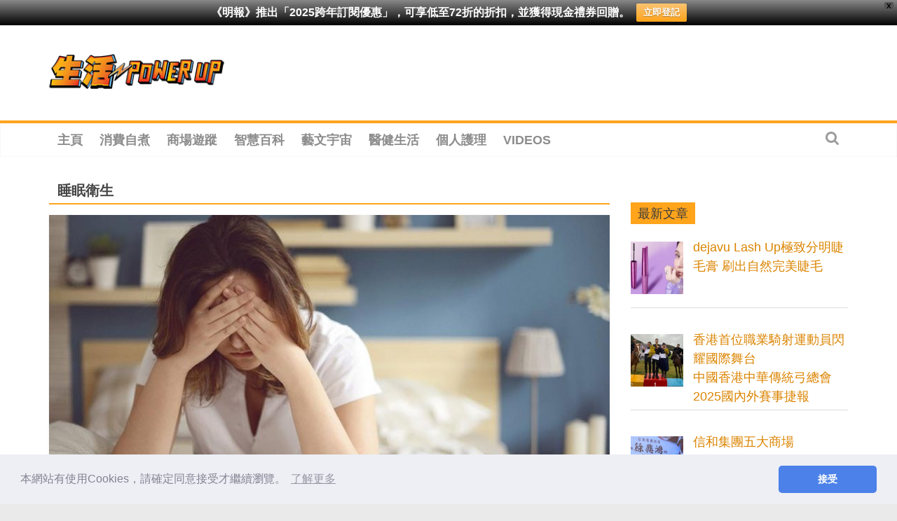

--- FILE ---
content_type: text/html; charset=UTF-8
request_url: https://powerup.mingpao.com/tag/%E7%9D%A1%E7%9C%A0%E8%A1%9B%E7%94%9F/
body_size: 27940
content:
<!DOCTYPE html>
<html lang="zh-TW">
<head>
			<meta charset="UTF-8" />
		<meta name="viewport" content="width=device-width, initial-scale=1">
		<link rel="profile" href="http://gmpg.org/xfn/11" />
		<meta name='robots' content='noindex, follow' />

	<!-- This site is optimized with the Yoast SEO plugin v16.3 - https://yoast.com/wordpress/plugins/seo/ -->
	<title>睡眠衛生 Archives - 生活 POWER-UP</title>
	<meta property="og:locale" content="zh_TW" />
	<meta property="og:type" content="article" />
	<meta property="og:title" content="睡眠衛生 Archives - 生活 POWER-UP" />
	<meta property="og:url" content="https://powerup.mingpao.com/tag/睡眠衛生/" />
	<meta property="og:site_name" content="生活 POWER-UP" />
	<meta property="og:image" content="https://powerup.mingpao.com/wp-content/uploads/2020/04/living-powerup-main.jpg" />
	<meta property="og:image:width" content="300" />
	<meta property="og:image:height" content="300" />
	<meta name="twitter:card" content="summary_large_image" />
	<!-- / Yoast SEO plugin. -->


<script type='application/javascript'>console.log('PixelYourSite Free version 8.1.0');</script>
<link rel='dns-prefetch' href='//fonts.googleapis.com' />
<link rel='dns-prefetch' href='//s.w.org' />
<link rel="alternate" type="application/rss+xml" title="訂閱《生活 POWER-UP》&raquo; 資訊提供" href="https://powerup.mingpao.com/feed/" />
<link rel="alternate" type="application/rss+xml" title="訂閱《生活 POWER-UP》&raquo; 留言的資訊提供" href="https://powerup.mingpao.com/comments/feed/" />
<link rel="alternate" type="application/rss+xml" title="訂閱《生活 POWER-UP》&raquo; 標籤〈睡眠衛生〉的資訊提供" href="https://powerup.mingpao.com/tag/%e7%9d%a1%e7%9c%a0%e8%a1%9b%e7%94%9f/feed/" />
		<script type="text/javascript">
			window._wpemojiSettings = {"baseUrl":"https:\/\/s.w.org\/images\/core\/emoji\/13.0.1\/72x72\/","ext":".png","svgUrl":"https:\/\/s.w.org\/images\/core\/emoji\/13.0.1\/svg\/","svgExt":".svg","source":{"concatemoji":"https:\/\/powerup.mingpao.com\/wp-includes\/js\/wp-emoji-release.min.js?ver=5648d896765f03fad6e9d25da87a2930"}};
			!function(e,a,t){var n,r,o,i=a.createElement("canvas"),p=i.getContext&&i.getContext("2d");function s(e,t){var a=String.fromCharCode;p.clearRect(0,0,i.width,i.height),p.fillText(a.apply(this,e),0,0);e=i.toDataURL();return p.clearRect(0,0,i.width,i.height),p.fillText(a.apply(this,t),0,0),e===i.toDataURL()}function c(e){var t=a.createElement("script");t.src=e,t.defer=t.type="text/javascript",a.getElementsByTagName("head")[0].appendChild(t)}for(o=Array("flag","emoji"),t.supports={everything:!0,everythingExceptFlag:!0},r=0;r<o.length;r++)t.supports[o[r]]=function(e){if(!p||!p.fillText)return!1;switch(p.textBaseline="top",p.font="600 32px Arial",e){case"flag":return s([127987,65039,8205,9895,65039],[127987,65039,8203,9895,65039])?!1:!s([55356,56826,55356,56819],[55356,56826,8203,55356,56819])&&!s([55356,57332,56128,56423,56128,56418,56128,56421,56128,56430,56128,56423,56128,56447],[55356,57332,8203,56128,56423,8203,56128,56418,8203,56128,56421,8203,56128,56430,8203,56128,56423,8203,56128,56447]);case"emoji":return!s([55357,56424,8205,55356,57212],[55357,56424,8203,55356,57212])}return!1}(o[r]),t.supports.everything=t.supports.everything&&t.supports[o[r]],"flag"!==o[r]&&(t.supports.everythingExceptFlag=t.supports.everythingExceptFlag&&t.supports[o[r]]);t.supports.everythingExceptFlag=t.supports.everythingExceptFlag&&!t.supports.flag,t.DOMReady=!1,t.readyCallback=function(){t.DOMReady=!0},t.supports.everything||(n=function(){t.readyCallback()},a.addEventListener?(a.addEventListener("DOMContentLoaded",n,!1),e.addEventListener("load",n,!1)):(e.attachEvent("onload",n),a.attachEvent("onreadystatechange",function(){"complete"===a.readyState&&t.readyCallback()})),(n=t.source||{}).concatemoji?c(n.concatemoji):n.wpemoji&&n.twemoji&&(c(n.twemoji),c(n.wpemoji)))}(window,document,window._wpemojiSettings);
		</script>
		<style type="text/css">
img.wp-smiley,
img.emoji {
	display: inline !important;
	border: none !important;
	box-shadow: none !important;
	height: 1em !important;
	width: 1em !important;
	margin: 0 .07em !important;
	vertical-align: -0.1em !important;
	background: none !important;
	padding: 0 !important;
}
</style>
	<link rel='stylesheet' id='wp-block-library-css'  href='https://powerup.mingpao.com/wp-includes/css/dist/block-library/style.min.css?ver=5648d896765f03fad6e9d25da87a2930' type='text/css' media='all' />
<link rel='stylesheet' id='wp-block-library-theme-css'  href='https://powerup.mingpao.com/wp-includes/css/dist/block-library/theme.min.css?ver=5648d896765f03fad6e9d25da87a2930' type='text/css' media='all' />
<link rel='stylesheet' id='jet-engine-frontend-css'  href='https://powerup.mingpao.com/wp-content/plugins/jet-engine/assets/css/frontend.css?ver=2.8.0' type='text/css' media='all' />
<link rel='stylesheet' id='tptn-style-left-thumbs-css'  href='https://powerup.mingpao.com/wp-content/plugins/top-10/css/default-style.css?ver=1.0' type='text/css' media='all' />
<style id='tptn-style-left-thumbs-inline-css' type='text/css'>

img.tptn_thumb {
  width: 250px !important;
  height: 250px !important;
}
                

			.tptn_posts_widget2 img.tptn_thumb {
				width: 90px !important;
				height: 90px !important;
			}
			
</style>
<link rel='stylesheet' id='wpfront-notification-bar-css'  href='https://powerup.mingpao.com/wp-content/plugins/wpfront-notification-bar/css/wpfront-notification-bar.min.css?ver=1.9.1.04012' type='text/css' media='all' />
<link rel='stylesheet' id='yop-public-css'  href='https://powerup.mingpao.com/wp-content/plugins/yop-poll/public/assets/css/yop-poll-public-6.3.0.css?ver=5648d896765f03fad6e9d25da87a2930' type='text/css' media='all' />
<link rel='stylesheet' id='yith-infs-style-css'  href='https://powerup.mingpao.com/wp-content/plugins/yith-infinite-scrolling/assets/css/frontend.css?ver=1.14.0' type='text/css' media='all' />
<link rel='stylesheet' id='colormag_style-css'  href='https://powerup.mingpao.com/wp-content/themes/colormag/style.css?ver=2.0.6' type='text/css' media='all' />
<style id='colormag_style-inline-css' type='text/css'>
.colormag-button,blockquote,button,input[type=reset],input[type=button],input[type=submit],#masthead.colormag-header-clean #site-navigation.main-small-navigation .menu-toggle,.fa.search-top:hover,#masthead.colormag-header-classic #site-navigation.main-small-navigation .menu-toggle,.main-navigation ul li.focus > a,#masthead.colormag-header-classic .main-navigation ul ul.sub-menu li.focus > a,.home-icon.front_page_on,.main-navigation a:hover,.main-navigation ul li ul li a:hover,.main-navigation ul li ul li:hover>a,.main-navigation ul li.current-menu-ancestor>a,.main-navigation ul li.current-menu-item ul li a:hover,.main-navigation ul li.current-menu-item>a,.main-navigation ul li.current_page_ancestor>a,.main-navigation ul li.current_page_item>a,.main-navigation ul li:hover>a,.main-small-navigation li a:hover,.site-header .menu-toggle:hover,#masthead.colormag-header-classic .main-navigation ul ul.sub-menu li:hover > a,#masthead.colormag-header-classic .main-navigation ul ul.sub-menu li.current-menu-ancestor > a,#masthead.colormag-header-classic .main-navigation ul ul.sub-menu li.current-menu-item > a,#masthead .main-small-navigation li:hover > a,#masthead .main-small-navigation li.current-page-ancestor > a,#masthead .main-small-navigation li.current-menu-ancestor > a,#masthead .main-small-navigation li.current-page-item > a,#masthead .main-small-navigation li.current-menu-item > a,.main-small-navigation .current-menu-item>a,.main-small-navigation .current_page_item > a,.promo-button-area a:hover,#content .wp-pagenavi .current,#content .wp-pagenavi a:hover,.format-link .entry-content a,.pagination span,.comments-area .comment-author-link span,#secondary .widget-title span,.footer-widgets-area .widget-title span,.colormag-footer--classic .footer-widgets-area .widget-title span::before,.advertisement_above_footer .widget-title span,#content .post .article-content .above-entry-meta .cat-links a,.page-header .page-title span,.entry-meta .post-format i,.more-link,.no-post-thumbnail,.widget_featured_slider .slide-content .above-entry-meta .cat-links a,.widget_highlighted_posts .article-content .above-entry-meta .cat-links a,.widget_featured_posts .article-content .above-entry-meta .cat-links a,.widget_featured_posts .widget-title span,.widget_slider_area .widget-title span,.widget_beside_slider .widget-title span,.wp-block-quote,.wp-block-quote.is-style-large,.wp-block-quote.has-text-align-right{background-color:#ffa41b;}#site-title a,.next a:hover,.previous a:hover,.social-links i.fa:hover,a,#masthead.colormag-header-clean .social-links li:hover i.fa,#masthead.colormag-header-classic .social-links li:hover i.fa,#masthead.colormag-header-clean .breaking-news .newsticker a:hover,#masthead.colormag-header-classic .breaking-news .newsticker a:hover,#masthead.colormag-header-classic #site-navigation .fa.search-top:hover,#masthead.colormag-header-classic #site-navigation.main-navigation .random-post a:hover .fa-random,.dark-skin #masthead.colormag-header-classic #site-navigation.main-navigation .home-icon:hover .fa,#masthead .main-small-navigation li:hover > .sub-toggle i,.better-responsive-menu #masthead .main-small-navigation .sub-toggle.active .fa,#masthead.colormag-header-classic .main-navigation .home-icon a:hover .fa,.pagination a span:hover,#content .comments-area a.comment-edit-link:hover,#content .comments-area a.comment-permalink:hover,#content .comments-area article header cite a:hover,.comments-area .comment-author-link a:hover,.comment .comment-reply-link:hover,.nav-next a,.nav-previous a,.footer-widgets-area a:hover,a#scroll-up i,#content .post .article-content .entry-title a:hover,.entry-meta .byline i,.entry-meta .cat-links i,.entry-meta a,.post .entry-title a:hover,.search .entry-title a:hover,.entry-meta .comments-link a:hover,.entry-meta .edit-link a:hover,.entry-meta .posted-on a:hover,.entry-meta .tag-links a:hover,.single #content .tags a:hover,.post-box .entry-meta .cat-links a:hover,.post-box .entry-meta .posted-on a:hover,.post.post-box .entry-title a:hover,.widget_featured_slider .slide-content .below-entry-meta .byline a:hover,.widget_featured_slider .slide-content .below-entry-meta .comments a:hover,.widget_featured_slider .slide-content .below-entry-meta .posted-on a:hover,.widget_featured_slider .slide-content .entry-title a:hover,.byline a:hover,.comments a:hover,.edit-link a:hover,.posted-on a:hover,.tag-links a:hover,.widget_highlighted_posts .article-content .below-entry-meta .byline a:hover,.widget_highlighted_posts .article-content .below-entry-meta .comments a:hover,.widget_highlighted_posts .article-content .below-entry-meta .posted-on a:hover,.widget_highlighted_posts .article-content .entry-title a:hover,.widget_featured_posts .article-content .entry-title a:hover,.related-posts-main-title .fa,.single-related-posts .article-content .entry-title a:hover{color:#ffa41b;}#site-navigation{border-top-color:#ffa41b;}#masthead.colormag-header-classic .main-navigation ul ul.sub-menu li:hover,#masthead.colormag-header-classic .main-navigation ul ul.sub-menu li.current-menu-ancestor,#masthead.colormag-header-classic .main-navigation ul ul.sub-menu li.current-menu-item,#masthead.colormag-header-classic #site-navigation .menu-toggle,#masthead.colormag-header-classic #site-navigation .menu-toggle:hover,#masthead.colormag-header-classic .main-navigation ul > li:hover > a,#masthead.colormag-header-classic .main-navigation ul > li.current-menu-item > a,#masthead.colormag-header-classic .main-navigation ul > li.current-menu-ancestor > a,#masthead.colormag-header-classic .main-navigation ul li.focus > a,.promo-button-area a:hover,.pagination a span:hover{border-color:#ffa41b;}#secondary .widget-title,.footer-widgets-area .widget-title,.advertisement_above_footer .widget-title,.page-header .page-title,.widget_featured_posts .widget-title,.widget_slider_area .widget-title,.widget_beside_slider .widget-title{border-bottom-color:#ffa41b;}@media (max-width:768px){.better-responsive-menu .sub-toggle{background-color:#e18600;}}.elementor .elementor-widget-wrap .tg-module-wrapper .module-title{border-bottom-color:#ffa41b;}.elementor .elementor-widget-wrap .tg-module-wrapper .module-title span,.elementor .elementor-widget-wrap .tg-module-wrapper .tg-post-category{background-color:#ffa41b;}.elementor .elementor-widget-wrap .tg-module-wrapper .tg-module-meta .tg-module-comments a:hover,.elementor .elementor-widget-wrap .tg-module-wrapper .tg-module-meta .tg-post-auther-name a:hover,.elementor .elementor-widget-wrap .tg-module-wrapper .tg-module-meta .tg-post-date a:hover,.elementor .elementor-widget-wrap .tg-module-wrapper .tg-module-title:hover a,.elementor .elementor-widget-wrap .tg-module-wrapper.tg-module-grid .tg_module_grid .tg-module-info .tg-module-meta a:hover{color:#ffa41b;}
</style>
<link rel='stylesheet' id='colormag-fontawesome-css'  href='https://powerup.mingpao.com/wp-content/themes/colormag/fontawesome/css/font-awesome.min.css?ver=2.0.6' type='text/css' media='all' />
<link rel='stylesheet' id='colormag_googlefonts-css'  href='//fonts.googleapis.com/css?family=Open+Sans%3A400%2C600&#038;ver=2.0.6' type='text/css' media='all' />
<link rel='stylesheet' id='recent-posts-widget-with-thumbnails-public-style-css'  href='https://powerup.mingpao.com/wp-content/plugins/recent-posts-widget-with-thumbnails/public.css?ver=7.0.2' type='text/css' media='all' />
<link rel='stylesheet' id='addtoany-css'  href='https://powerup.mingpao.com/wp-content/plugins/add-to-any/addtoany.min.css?ver=1.15' type='text/css' media='all' />
<script type='text/javascript' src='https://powerup.mingpao.com/wp-includes/js/jquery/jquery.min.js?ver=3.5.1' id='jquery-core-js'></script>
<script type='text/javascript' src='https://powerup.mingpao.com/wp-includes/js/jquery/jquery-migrate.min.js?ver=3.3.2' id='jquery-migrate-js'></script>
<script type='text/javascript' src='https://powerup.mingpao.com/wp-content/plugins/add-to-any/addtoany.min.js?ver=1.1' id='addtoany-js'></script>
<script type='text/javascript' src='https://powerup.mingpao.com/wp-content/plugins/wpfront-notification-bar/js/wpfront-notification-bar.min.js?ver=1.9.1.04012' id='wpfront-notification-bar-js'></script>
<script type='text/javascript' id='yop-public-js-extra'>
/* <![CDATA[ */
var objectL10n = {"yopPollParams":{"urlParams":{"ajax":"https:\/\/powerup.mingpao.com\/wp-admin\/admin-ajax.php","wpLogin":"https:\/\/powerup.mingpao.com\/mplogin\/?redirect_to=https%3A%2F%2Fpowerup.mingpao.com%2Fwp-admin%2Fadmin-ajax.php%3Faction%3Dyop_poll_record_wordpress_vote"},"apiParams":{"reCaptcha":{"siteKey":""},"reCaptchaV2Invisible":{"siteKey":""},"reCaptchaV3":{"siteKey":""}},"captchaParams":{"imgPath":"https:\/\/powerup.mingpao.com\/wp-content\/plugins\/yop-poll\/public\/assets\/img\/","url":"https:\/\/powerup.mingpao.com\/wp-content\/plugins\/yop-poll\/app.php","accessibilityAlt":"Sound icon","accessibilityTitle":"Accessibility option: listen to a question and answer it!","accessibilityDescription":"Type below the <strong>answer<\/strong> to what you hear. Numbers or words:","explanation":"Click or touch the <strong>ANSWER<\/strong>","refreshAlt":"Refresh\/reload icon","refreshTitle":"Refresh\/reload: get new images and accessibility option!"},"voteParams":{"invalidPoll":"\u6b64\u6295\u7968\u4e0d\u9069\u7528","noAnswersSelected":"\u60a8\u5c1a\u672a\u9078\u64c7\u4efb\u4f55\u9078\u9805","minAnswersRequired":"\u8acb\u9078\u64c7\u66f4\u591a\u9078\u9805","maxAnswersRequired":"\u8acb\u522a\u9664\u904e\u591a\u9078\u9805","noAnswerForOther":"\u60a8\u5c1a\u672a\u8f38\u5165\u4efb\u4f55\u7b54\u6848","noValueForCustomField":"\u60a8\u5c1a\u672a\u8f38\u5165\u4efb\u4f55\u7b54\u6848","consentNotChecked":"\u8acb\u540c\u610f\u6211\u5011\u7684T&amp;C","noCaptchaSelected":"\u60a8\u9700\u8981Captcha\u8a8d\u8b49","thankYou":"\u591a\u8b1d\u60a8\u53c3\u8207\u6295\u7968\uff01"},"resultsParams":{"singleVote":"\u7968\u6578","multipleVotes":"\u7968\u6578","singleAnswer":"\u7b54\u6848","multipleAnswers":"\u7b54\u6848"}}};
/* ]]> */
</script>
<script type='text/javascript' src='https://powerup.mingpao.com/wp-content/plugins/yop-poll/public/assets/js/yop-poll-public-6.3.0.min.js?ver=5648d896765f03fad6e9d25da87a2930' id='yop-public-js'></script>
<!--[if lte IE 8]>
<script type='text/javascript' src='https://powerup.mingpao.com/wp-content/themes/colormag/js/html5shiv.min.js?ver=2.0.6' id='html5-js'></script>
<![endif]-->
<script type='text/javascript' src='https://powerup.mingpao.com/wp-content/plugins/pixelyoursite/dist/scripts/jquery.bind-first-0.2.3.min.js?ver=5648d896765f03fad6e9d25da87a2930' id='jquery-bind-first-js'></script>
<script type='text/javascript' src='https://powerup.mingpao.com/wp-content/plugins/pixelyoursite/dist/scripts/js.cookie-2.1.3.min.js?ver=2.1.3' id='js-cookie-js'></script>
<script type='text/javascript' id='pys-js-extra'>
/* <![CDATA[ */
var pysOptions = {"staticEvents":{"facebook":{"PageView":[{"delay":0,"type":"static","name":"PageView","pixelIds":["662178198069281"],"params":{"post_category":"\u667a\u6167\u767e\u79d1, \u6a02\u6d3b\u767e\u79d1","page_title":"\u7761\u7720\u885b\u751f","post_type":"tag","post_id":"283","user_role":"guest","plugin":"PixelYourSite","event_url":"powerup.mingpao.com\/tag\/%E7%9D%A1%E7%9C%A0%E8%A1%9B%E7%94%9F\/"},"ids":[],"hasTimeWindow":false,"timeWindow":0,"eventID":"","woo_order":"","edd_order":""}]}},"dynamicEvents":{"signal_form":{"facebook":{"delay":0,"type":"dyn","name":"Signal","pixelIds":["662178198069281"],"params":{"event_action":"Form","page_title":"\u7761\u7720\u885b\u751f","post_type":"tag","post_id":"283","user_role":"guest","plugin":"PixelYourSite","event_url":"powerup.mingpao.com\/tag\/%E7%9D%A1%E7%9C%A0%E8%A1%9B%E7%94%9F\/"},"ids":[],"hasTimeWindow":false,"timeWindow":0,"eventID":"","woo_order":"","edd_order":""}},"signal_download":{"facebook":{"delay":0,"type":"dyn","name":"Signal","extensions":["","doc","exe","js","pdf","ppt","tgz","zip","xls"],"pixelIds":["662178198069281"],"params":{"event_action":"Download","page_title":"\u7761\u7720\u885b\u751f","post_type":"tag","post_id":"283","user_role":"guest","plugin":"PixelYourSite","event_url":"powerup.mingpao.com\/tag\/%E7%9D%A1%E7%9C%A0%E8%A1%9B%E7%94%9F\/"},"ids":[],"hasTimeWindow":false,"timeWindow":0,"eventID":"","woo_order":"","edd_order":""}},"signal_comment":{"facebook":{"delay":0,"type":"dyn","name":"Signal","pixelIds":["662178198069281"],"params":{"event_action":"Comment","page_title":"\u7761\u7720\u885b\u751f","post_type":"tag","post_id":"283","user_role":"guest","plugin":"PixelYourSite","event_url":"powerup.mingpao.com\/tag\/%E7%9D%A1%E7%9C%A0%E8%A1%9B%E7%94%9F\/"},"ids":[],"hasTimeWindow":false,"timeWindow":0,"eventID":"","woo_order":"","edd_order":""}}},"triggerEvents":[],"triggerEventTypes":[],"facebook":{"pixelIds":["662178198069281"],"advancedMatching":[],"removeMetadata":false,"contentParams":{"post_type":"tag","post_id":283,"content_name":"\u7761\u7720\u885b\u751f"},"commentEventEnabled":true,"wooVariableAsSimple":false,"downloadEnabled":true,"formEventEnabled":true,"ajaxForServerEvent":true,"serverApiEnabled":false,"wooCRSendFromServer":false},"debug":"","siteUrl":"https:\/\/powerup.mingpao.com","ajaxUrl":"https:\/\/powerup.mingpao.com\/wp-admin\/admin-ajax.php","gdpr":{"ajax_enabled":false,"all_disabled_by_api":false,"facebook_disabled_by_api":false,"analytics_disabled_by_api":false,"google_ads_disabled_by_api":false,"pinterest_disabled_by_api":false,"bing_disabled_by_api":false,"facebook_prior_consent_enabled":true,"analytics_prior_consent_enabled":true,"google_ads_prior_consent_enabled":null,"pinterest_prior_consent_enabled":true,"bing_prior_consent_enabled":true,"cookiebot_integration_enabled":false,"cookiebot_facebook_consent_category":"marketing","cookiebot_analytics_consent_category":"statistics","cookiebot_google_ads_consent_category":null,"cookiebot_pinterest_consent_category":"marketing","cookiebot_bing_consent_category":"marketing","real_cookie_banner_integration_enabled":false,"ginger_integration_enabled":false,"cookie_notice_integration_enabled":false,"cookie_law_info_integration_enabled":false},"edd":{"enabled":false},"woo":{"enabled":false}};
/* ]]> */
</script>
<script type='text/javascript' src='https://powerup.mingpao.com/wp-content/plugins/pixelyoursite/dist/scripts/public.js?ver=8.1.0' id='pys-js'></script>
<link rel="https://api.w.org/" href="https://powerup.mingpao.com/wp-json/" /><link rel="alternate" type="application/json" href="https://powerup.mingpao.com/wp-json/wp/v2/tags/283" /><link rel="EditURI" type="application/rsd+xml" title="RSD" href="https://powerup.mingpao.com/xmlrpc.php?rsd" />
<link rel="wlwmanifest" type="application/wlwmanifest+xml" href="https://powerup.mingpao.com/wp-includes/wlwmanifest.xml" /> 


<script data-cfasync="false">
window.a2a_config=window.a2a_config||{};a2a_config.callbacks=[];a2a_config.overlays=[];a2a_config.templates={};a2a_localize = {
	Share: "Share",
	Save: "Save",
	Subscribe: "Subscribe",
	Email: "Email",
	Bookmark: "Bookmark",
	ShowAll: "Show all",
	ShowLess: "Show less",
	FindServices: "Find service(s)",
	FindAnyServiceToAddTo: "Instantly find any service to add to",
	PoweredBy: "Powered by",
	ShareViaEmail: "Share via email",
	SubscribeViaEmail: "Subscribe via email",
	BookmarkInYourBrowser: "Bookmark in your browser",
	BookmarkInstructions: "Press Ctrl+D or \u2318+D to bookmark this page",
	AddToYourFavorites: "Add to your favorites",
	SendFromWebOrProgram: "Send from any email address or email program",
	EmailProgram: "Email program",
	More: "More&#8230;",
	ThanksForSharing: "Thanks for sharing!",
	ThanksForFollowing: "Thanks for following!"
};

(function(d,s,a,b){a=d.createElement(s);b=d.getElementsByTagName(s)[0];a.async=1;a.src="https://static.addtoany.com/menu/page.js";b.parentNode.insertBefore(a,b);})(document,"script");
</script>
<meta name="cdp-version" content="1.3.0" /><!-- Clarity tracking code for https://powerup.mingpao.com/ --><script>    (function(c,l,a,r,i,t,y){        c[a]=c[a]||function(){(c[a].q=c[a].q||[]).push(arguments)};        t=l.createElement(r);t.async=1;t.src="https://www.clarity.ms/tag/"+i+"?ref=bwt";        y=l.getElementsByTagName(r)[0];y.parentNode.insertBefore(t,y);    })(window, document, "clarity", "script", "8647rr9ixr");</script>
<script>
  window.teads_analytics = window.teads_analytics || {};
  window.teads_analytics.analytics_tag_id = "PUB_21432";
  window.teads_analytics.share = window.teads_analytics.share || function() {
    ;(window.teads_analytics.shared_data = window.teads_analytics.shared_data || []).push(arguments)
  };
</script>
<script async src="https://a.teads.tv/analytics/tag.js"></script>
<!-- UID2 SDK for TradeDesk -->
<script src="https://creative.mingpao.com/js/advert/uid2/uid2-sdk-3.2.0.js" async type="text/javascript"></script>
<script src="https://creative.mingpao.com/js/advert/uid2/mpuid2client.js" async type="text/javascript"></script>
<script src="https://creative.mingpao.com/js/advert/commonadheader.js" type="text/javascript" defer></script>
<script src="https://creative.mingpao.com/js/advert/prebid.js" async type="text/javascript"></script>
<!-- Google Tag Manager -->
<script>(function(w,d,s,l,i){w[l]=w[l]||[];w[l].push({'gtm.start':
new Date().getTime(),event:'gtm.js'});var f=d.getElementsByTagName(s)[0],
j=d.createElement(s),dl=l!='dataLayerSales'?'&l='+l:'';j.async=true;j.src=
'https://www.googletagmanager.com/gtm.js?id='+i+dl;f.parentNode.insertBefore(j,f);
})(window,document,'script','dataLayerSales','GTM-5LT9L4WG');</script>
<!-- End Google Tag Manager --><style type="text/css">0</style><link rel="icon" href="https://powerup.mingpao.com/wp-content/uploads/2020/03/cropped-POWER-UP-LOGO-01-1-3-32x32.png" sizes="32x32" />
<link rel="icon" href="https://powerup.mingpao.com/wp-content/uploads/2020/03/cropped-POWER-UP-LOGO-01-1-3-192x192.png" sizes="192x192" />
<link rel="apple-touch-icon" href="https://powerup.mingpao.com/wp-content/uploads/2020/03/cropped-POWER-UP-LOGO-01-1-3-180x180.png" />
<meta name="msapplication-TileImage" content="https://powerup.mingpao.com/wp-content/uploads/2020/03/cropped-POWER-UP-LOGO-01-1-3-270x270.png" />
		<style type="text/css" id="wp-custom-css">
			.ai-unprocessed {
	visibility: visible !important;
}

.ai-rotate-option  {
		visibility: visible !important;
	background-color: #FFFFFF;
}
table {
	background-color: #FFFFFF;
}

.lwptoc-light .lwptoc_i A {
    color: #3175e4;
}

.lwptoc-autoWidth .lwptoc_i {
    display: inline-block !important;
}

.lwptoc_i {
    padding: 14px 18px 18px;
    text-align: left;
}

.lwptoc-light .lwptoc_i {
    color: #333;
    background: #fafafa;
}


.home .first-post>.single-article{
	width:100%;
}
body, .main-navigation li
{
font-family: "Source Sans Pro",Arial,"Microsoft JhengHei",微軟正黑體,"Microsoft YaHei",微软雅黑,STXihei,华文细黑,sans-serif !important;
}

h1 {
    font-size: 20px;
}

h2 {
    font-size: 21px;
}

/**Mouse over**/
.entry-title a:hover{
	color: #ffa41b !important;
}

/**3M Logo Image**/
#header-logo-image img {
	max-width: 500px;
	margin-top: 20px;
	margin-bottom: 20px;
	width: 250px;
}

/**Logo Title**/
#site-title a {
    color: #05a294;
    font-size: 25px;
}

/**Menu Width Size**/
#site-navigation {
    width: 100%;
    margin: auto;
}

/**Menu Border**/
#site-navigation {
    border-top: 4px solid #ffa41b;
}

/**Menu Background Color**/
#site-navigation {
    background-color: #ffffff;
}

/**Menu Text-Size**/
.main-navigation a {
    font-size: 18px;
	  color: #8c8c8c;
}

/**Menu Search-Button**/
.fa.search-top {
    color: #9c9c9c;
}
.search-icon, button {
    background-color: #ffa41b;
}

/**Menu Selected**/
.main-navigation a:hover, .main-navigation ul li.current-menu-item > a, .main-navigation ul li.current_page_ancestor > a, .main-navigation ul li.current-menu-ancestor > a, .main-navigation ul li.current_page_item > a, .main-navigation ul li:hover > a, .main-navigation ul li.focus > a {
    background-color: #ffa41b;
}

/**主頁 Main Image-size**/
#colormag_featured_posts_vertical_widget-19 img {
	  width:100% !important;
	  height:auto !important;
}

/**主頁 Main Image-box height**/
#colormag_featured_posts_vertical_widget-19.widget_featured_posts .single-article {
	display: inline-block; 
}

/**主頁 Calegoary Column L/R box**/
.widget_featured_posts .single-article {
	/*height: 360px;*/
}

.widget_featured_posts .article-content .entry-title {
	    overflow: hidden;
    text-overflow: ellipsis;
    display: -webkit-box;
    -webkit-box-orient: vertical;
    -webkit-line-clamp: 2;
}

/**主頁 文章內容-隱藏出2行**/
.home .entry-content, .archive .entry-content, .search .entry-content{
  display: none;
}

/**主頁 Slider-Title字細**/
.widget_featured_slider .slide-content .entry-title {
    font-size: 18px;
}

/**主頁 近期文章-隱藏**/
.home #recent-posts-widget-with-thumbnails-2 {
	display: none;
}

/**主頁 Calegoary Column L/R img**/
.widget_featured_posts img {
    height: 216px !important;
    object-fit: cover !important;
}

/**主頁 Calegoary-Text color**/
.widget_featured_posts .widget-title span {
    color: #444444;
    font-size: 20px;
    font-weight: bold;
	  background-color:#fff;
}

/**主頁 Column Title-Height**/
.widget_featured_posts .following-post .article-content .entry-title {
    font-size: 18px;
    height: 60px;
    display: inline-block;
}

/**主頁 Category-small**/
.widget_featured_posts .article-content .above-entry-meta .cat-links a {
    background-color: #808080;
}

/**主頁 交章作者－隱藏**/
.byline {
	display: none;
}

/**主頁 內文 Title_字大小**/
.widget_featured_posts .article-content .entry-title {
    font-size: 20px;
}

/**主頁 內文 文字_大小**/
.widget_featured_posts .article-content .entry-content p {
    font-size: 18px;
}
.single .entry-content p {
    font-size: 18px;
}

/**主頁 最尾文章-Text background color**/
.widget_highlighted_posts .article-content {
    background-color: rgba(0, 0, 0, 0.6) !important;
}

/**主頁 最尾文章-Text Box Height**/
.widget_highlighted_posts .article-content .entry-title {
    font-size: 18px;
    height: 55px;
}

/**主頁 Side Menu Right-slider Text color**/
.widget_featured_slider .slide-content .entry-title a {
    color: #ffffff;
    text-shadow: 2px 1px 2px rgb(0, 0, 0);
    background-color: rgba(175, 102, 0, 0.62);
}

/**主頁 近期文章 Category-Text**/
#secondary .widget-title span {
    background-color: #ffa41b;
	  color: #3c3c3c;
}

/**主頁 近期文章 Category-Text Border**/
#secondary .widget-title {
    border-bottom: none;
}

/**主頁 近期文章 Category Contect**/
a {
    color: #db8400;
}

/**主頁 近期文章 Column-Text size**/
#rpwwt-recent-posts-widget-with-thumbnails-2.rpwwt-widget {
    font-size: 18px;
}

/**主頁 趨勢文章 字大細及顏色**/
#secondary .widget a.wtpsw-post-title {
    font-size: 17px;
    color: #db8400;
}

.tptn_title {
	font-family: "Source Sans Pro",Arial,"Microsoft JhengHei",微軟正黑體,"Microsoft YaHei",微软雅黑,STXihei,华文细黑,sans-serif !important;
	font-size: 16px;
	font-weight: inherit !important;
	line-height: 25.6px !important;
}

/**醫生列表/Detail Page/Right Sidebar/精選產品**/
#store_slider_widget2-2 .widget-title span {
	  font-size: 18px;
    background-color: #ffa41b;
    color: #3c3c3c;
	  padding: 5px 10px;
}

/**醫生列表/Detail Page/Right Sidebar/最新文章**/
#rpwwt-recent-posts-widget-with-thumbnails-2 .widget-title span {
	  font-size: 18px;
    background-color: #ffa41b;
    color: #3c3c3c;
	  padding: 5px 10px;
}

/**醫生列表/Detail Page/Right Sidebar/趨勢文章**/
#widget_tptn_pop-2 .widget-title span {
	  font-size: 18px;
    background-color: #ffa41b;
    color: #3c3c3c;
	  padding: 5px 10px;
}

/**醫生列表/Detail Page/Right Sidebar/最新產品**/
#store_slider_widget-2 .widget-title span {
	  font-size: 18px;
    background-color: #ffa41b;
    color: #3c3c3c;
	  padding: 5px 10px;
}

/**醫生列表／Icon空位**/
.elementor-element-2741e29 .is-svg-icon {
    margin-right: 6px !important ;
}
.elementor-element-9f3466a .fa-id-card {
    margin-right: 8px !important ;
}
.elementor-element-2799f3d .fa-id-card-alt {
    margin-right: 8px !important ;
}

/**抗疫你要知 Column Image Fit Height**/
.home article:nth-child(n+2) img, .archive article:nth-child(n+2) img, .search article:nth-child(n+2) img {
    height: 216px;
    object-fit: cover;
}

/**抗疫你要知 Category**/
.page-header .page-title span {
    background-color: #ffa41b;
	  color: #3c3c3c;
}

.page-header .page-title span {
	background-color: #fff !important;
	color: #444444 !important;
	font-size: 20px;
  font-weight: bold;
}

/**抗疫你要知 Border**/
.page-header .page-title {
    border-bottom: 2px solid #ffa41b;
}

/**近期文章 灰線Border**/
.rpwwt-widget ul li {
	    border-bottom: 1px solid #ddd;
}

/**趨勢文章 灰線Border**/
#secondary .widget ul li, #colophon .widget ul li {
	    border-bottom: 1px solid #ddd;
}

/**抗疫你要知 Tag**/
#content .post .article-content .above-entry-meta .cat-links a{
    background-color: #808080;
}

/**抗疫你要知 More Button**/
.more-link {
    background-color: #ffa41b;
}

/**抗疫你要知 內文 Title-大小字**/
#content .post .article-content .entry-title {
    font-size: 20px;
}

.archive #content .post:not(:first-child) .article-content .entry-title {
    font-size: 20px;
}

/**抗疫你要知 內文字_大小**/
.archive #content .post p {
    font-size: 18px;
}

/**Detail_Page_專題系列文章_color**/
.widget-title {
    color: #000000 !important;
}

/**Footer 主頁文字**/

/**
.type-post .entry-title, .type-page .entry-title {
    display: none;
}
**/

/**主頁 Footer Image Size**/
#colophon .widget{
    margin-bottom: 0px;
}

/**主頁 Footer 條款-Box Size**/
.tg-footer-other-widgets {
    float: right;
    width: 50%;
}
/**主頁 Footer 條款－黃線**/
.tg-second-footer-widget, .tg-third-footer-widget {
    width: 70%;
}

.footer-socket-wrapper .copyright {
    display: none;
}
.footer-socket-left-section::after {
  content: '明報網站 · 版權所有 · 不得轉載 \A Copyright © 2024 Mingpao.com All rights reserved.';
	white-space: pre;
	color: #b1b6b6;
	font-size: 14px;
}
.related-posts-main-title>span {
    display: none;
}
.related-posts-main-title::after {
  content: '你可能有興趣的文章';
	font-size: 26px;
}

.bx-wrapper{
	position: relative;
}
.slide-prev, .slide-next{
	position: absolute;
	top: 50%;
	font-size: 35px;
	line-height:0;
}
.bx-next:hover,.bx-prev:hover{
    text-decoration: none !important;
}
.slide-next{
	right:0px;
}
.bx-next:after{
	content: "▶";
}
.bx-prev:after{
	content: "◀";
}

@media screen and (max-width:780px){
/**3M Logo Image**/
#header-logo-image img {
	margin-top: 0px;
	display: none;
    margin: 10px 0;
}
/**Home Main Image-padding**/
.site-header .menu-toggle:before {
    color: #5d5d5d;
    background-color: #ffa41b;
}
#main {
    padding-top: 0px;
}
/**Home Main Image-Box**/
.widget_featured_posts .first-post {
  display: inline-block;
}	
/**Home Calegoary box-Width 100%**/
.main-content-section .tg-one-half {
    width: 100%;
}
/**Home 減去Post之間距離**/	
#content .widget_featured_posts {
    margin-bottom: 0px;
}
/**Home Calegoary Column L/R box**/
.widget_featured_posts .single-article {
	height: 380px;
}
/**Home Calegoary Column L/R img**/
.widget_featured_posts img {
    width: 100%;  
	  height: 360px !important;
    object-fit: cover !important;
}
/**主頁 最尾文章-Box Width**/
.widget_highlighted_posts .single-article {
    width: 100%;
    margin-top: 50px;
    margin-bottom: 50px;
    float: none;
    max-width: none;
}
/**主頁 最尾文章-Box img size**/
#content .entry-content img, #content .comment-content img, #content .widget img {
    width: 100%;
}
	
/**主頁 Footer-MingPao Logo img size**/
#colophon .widget {
  margin: auto;
	text-align: center;
}
#custom_html-14 img {
    width: 200px;
}
/**主頁 Footer 條款-Box Size**/
.tg-footer-other-widgets {
    float: right;
    width: 100%;
}
/**主頁 Footer 條款－黃線**/
.tg-second-footer-widget, .tg-third-footer-widget {
    width: 100%;
	  text-align: center;
}
}

@media screen and (max-width:768px){
	#colormag_featured_posts_slider_widget-17{
		display:block;
	}
	#colormag_featured_posts_slider_widget-16{
		display:none;
	}
	
		#header-left-section {
	display: none;
}
/**Menu內既 Logo**/
.main-navigation	{
		background: #fff; background-image: url('https://powerup.mingpao.com/wp-content/uploads/2021/05/POWER-UP-LOGO-02.png') !important;
    background-repeat: no-repeat !important;
    background-position: center !important;
    background-size: 50% !important;

	}
	
}

@media screen and (min-width:769px){
	#colormag_featured_posts_slider_widget-17{
	display:none;
}
	#colormag_featured_posts_slider_widget-16{
		display:block;
	}
}

@media screen and (max-width:720px){
/**Home Main Image-box height**/
#colormag_featured_posts_vertical_widget-19.widget_featured_posts .single-article { height: 350px; }
/**Home Calegoary Column L/R box**/
.widget_featured_posts .single-article {
	height: 380px;
	}
/**Home Calegoary Column L/R img**/
.widget_featured_posts img {
    height: 200px !important;
    object-fit: cover !important;
}
	/**主頁 Calegoary-Title size**/
.widget_featured_posts .widget-title span {
    font-size: 18px;
}
/**抗疫你要知 Calegoary-Title size**/
.page-header .page-title span {
	  font-size: 18px;
}
	

}

/**srote-slider **/

.store-slider-widget ul li{
	overflow: hidden;
	border-bottom: 1px solid #ddd;
	padding-top: 10px;
}
.store-slider-widget img{
	max-width: 90px;
	width:100%;
	float: left;
	margin: 0 .75em .75em 0;
}
.store-slider-widget ul li .del-price{
	color: #F1CECC;
	margin-right: .5em;
}

/**form**/


label.vfb-desc {
   font-weight: bold;
   font-size: 16px;
}

.visual-form-builder fieldset {
    background-color: #fff;
}

/**text-overflow**/

.widget_highlighted_posts .article-content .entry-title a {
    color: #ffffff;
    text-shadow: 1px 1px 2px rgb(0 0 0 / 20%);
    overflow: hidden;
    text-overflow: ellipsis;
    -webkit-line-clamp: 2;
    -webkit-box-orient: vertical;
    display: -webkit-box;
}


.widget_highlighted_posts .article-content {
	padding-right: 5%;
}
body.home div[id^="dablewidget_"]{
	display: none;
}

@media screen and (max-width:595px){
	.single .entry-content p {
		    font-size: 18px;
    margin-top: 30px;
	}
	
	table {
		margin: 0 0 6em;
    width: 100%;
	}
}
		</style>
		<style>
.ai-rotate {position: relative;}
.ai-rotate-hidden {visibility: hidden;}
.ai-rotate-hidden-2 {position: absolute; top: 0; left: 0; width: 100%; height: 100%;}
.ai-list-data, .ai-ip-data, .ai-fallback, .ai-list-block, .ai-list-block-ip {visibility: hidden; position: absolute; width: 50%; height: 1px; top: -1000px; z-index: -9999; margin: 0px!important;}
</style>
</head>

<body class="archive tag tag-283 custom-background wp-custom-logo wp-embed-responsive right-sidebar wide better-responsive-menu elementor-default elementor-kit-600">

<script>
// custom javascript started
var blog_post = 0;
var blog_post_cat = "";

document.addEventListener("DOMContentLoaded", function(){
	//blog_post = document.getElementById("primary").getElementsByClassName("previous").length;
	blog_post = document.getElementById("primary").getElementsByTagName("article").length;
	console.log ("blog_post", blog_post);
    if (blog_post > 1) {
		blog_post = 0;
		jQuery(document).trigger('yith-wcan-ajax-loading').off();
	}
	console.log ("This is" + (blog_post==0 ? " NOT " : " ") + "an article page");
	if (blog_post) {
		blog_post_cat = document.getElementById("primary").getElementsByClassName("cat-links")[0].innerText;
		console.log ("Article Category :", blog_post_cat);
		/*if (blog_post_cat.indexOf("消費自煮","明星時尚","商場遊蹤","智慧百科","藝文宇宙","醫健生活","個人護理","VIDEOS") < 0) {
			blog_post = 0;
			jQuery(document).trigger('yith-wcan-ajax-loading').off();
		} */
		console.log (blog_post);
	}
});

// create scroll event listener
document.addEventListener("scroll", function(){
	if (blog_post) {
		var article_count = document.getElementById("page").getElementsByTagName("article").length;
		console.log ("Articles Loaded In:", article_count);

		if (article_count >= 3) {
			//jQuery(document).trigger('yith-wcan-ajax-loading').off();
			//jQuery(window).off("yith_infs_start");
			console.log ("Remove Trigger: yith-wcan-ajax-loading");
		}

		for (i = 0; i < Math.min(3, article_count); i++) {
			article_main = document.getElementById("page").getElementsByTagName("article")[i].parentElement.parentElement.parentElement.parentElement;
			article_main.style.display = "block";
		}
		
		for (i = 0; i < Math.min(3, article_count); i++) {
			article_main = document.getElementById("page").getElementsByTagName("article")[i].parentElement.parentElement.parentElement.parentElement;
            if (checkVisible(article_main)) {
				console.log ("Visible Article :", i+1);
				article_title = document.getElementById("page").getElementsByTagName("article")[i].getElementsByTagName("h1")[0].innerText;
				console.log ("Article Title :", article_title);
				article_url = document.getElementById("page").getElementsByTagName("article")[i].getElementsByClassName("posted-on")[0].getElementsByTagName('a')[0].href;
				//article_url = article_url + "?scroll";
				console.log ("Article URL :", article_url);
				window_location = window.location.href;
				console.log ("Browser Location :", window_location);
				if (window_location != article_url) {
					history.pushState({id:100}, article_title, article_url);
					document.title = article_title;
					console.log ("URL changed - GA4 scripts put here");
					//jQuery("body").trigger("post-load");
					document.querySelector("body").dispatchEvent(new Event("post-load"));
					console.log ("Update AddToAny Path and Title");
				}
				//console.log ("Topmost Visible Article :", i+1);
				break;
			}
		}		
	
	}
});

// common functions
function checkVisible(elm) {
  var rect = elm.getBoundingClientRect();
  var viewHeight = Math.max(document.documentElement.clientHeight, window.innerHeight);
  return !(rect.bottom < 0 || rect.top - viewHeight >= 0);
}

// regular check for article count
/*
setInterval(
    function() {
        if (document.getElementById("page").getElementsByTagName("article").length >= 3) {
            jQuery(document).trigger('yith-wcan-ajax-loading').off();
            console.log ("Regular check for article count and stop infinite scrolling");
        }
    }, 10000
);
*/
</script>

<style>
    .default-wp-page {display: inherit !important;}
    div#main:nth-child(n+4) {display:none;}
	
	@media (max-width:559px){
		#widget_tptn_pop-2 {
			display:none;
		}
		#rpwwt-recent-posts-widget-with-thumbnails-2 {
			display:none;
		}
	}	
</style>
<!-- Google Tag Manager (noscript) -->
<noscript><iframe src="https://www.googletagmanager.com/ns.html?id=GTM-5LT9L4WG"
height="0" width="0" style="display:none;visibility:hidden"></iframe></noscript>
<!-- End Google Tag Manager (noscript) -->
    <style type="text/css">
    
        #wpfront-notification-bar
        {
        background: #888888;
        background: -moz-linear-gradient(top, #888888 0%, #000000 100%);
        background: -webkit-gradient(linear, left top, left bottom, color-stop(0%,#888888), color-stop(100%,#000000));
        background: -webkit-linear-gradient(top, #888888 0%,#000000 100%);
        background: -o-linear-gradient(top, #888888 0%,#000000 100%);
        background: -ms-linear-gradient(top, #888888 0%,#000000 100%);
        background: linear-gradient(to bottom, #888888 0%, #000000 100%);
        filter: progid:DXImageTransform.Microsoft.gradient( startColorstr='#888888', endColorstr='#000000',GradientType=0 );
        }
                #wpfront-notification-bar div.wpfront-message
        {
        color: #ffffff;
        }

                #wpfront-notification-bar a.wpfront-button
        {
        background: #fac371;
        background: -moz-linear-gradient(top, #fac371 0%, #ffa41b 100%);
        background: -webkit-gradient(linear, left top, left bottom, color-stop(0%,#fac371), color-stop(100%,#ffa41b));
        background: -webkit-linear-gradient(top, #fac371 0%,#ffa41b 100%);
        background: -o-linear-gradient(top, #fac371 0%,#ffa41b 100%);
        background: -ms-linear-gradient(top, #fac371 0%,#ffa41b 100%);
        background: linear-gradient(to bottom, #fac371 0%, #ffa41b 100%);
        filter: progid:DXImageTransform.Microsoft.gradient( startColorstr='#fac371', endColorstr='#ffa41b',GradientType=0 );

        color: #ffffff;
        }
                #wpfront-notification-bar-open-button
        {
        background-color: #ffa41b;
                }
                    #wpfront-notification-bar-open-button.top 
            {
            background-image: url(https://powerup.mingpao.com/wp-content/plugins/wpfront-notification-bar/images/arrow_down.png);
            }

            #wpfront-notification-bar-open-button.bottom 
            {
            background-image: url(https://powerup.mingpao.com/wp-content/plugins/wpfront-notification-bar/images/arrow_up.png);
            }
                    #wpfront-notification-bar  div.wpfront-close
        {
        border: 1px solid #555555;
        background-color: #555555;
        color: #000000;
        }
                #wpfront-notification-bar  div.wpfront-close:hover
        {
        border: 1px solid #aaaaaa;
        background-color: #aaaaaa;
        }
            </style>
    


<div id="wpfront-notification-bar-spacer" class="hidden">
    <div id="wpfront-notification-bar-open-button" aria-label="reopen" class="hidden top wpfront-bottom-shadow"></div>
    <div id="wpfront-notification-bar" class="wpfront-fixed   top ">
        
                       <div aria-label="close" class="wpfront-close">X</div>
                <table border="0" cellspacing="0" cellpadding="0" role="presentation">
            <tr>
                <td>
                    <div class="wpfront-message">
                        <strong><span style="font-size: 16px;">《明報》推出「2025跨年訂閱優惠」，可享低至72折的折扣，並獲得現金禮券回贈。</span></strong>                    </div>
                    <div>
                                                                                    <a class="wpfront-button" href="https://marketing.mingpao.com/htm/winterpromote/2025/?utm_source=Desktop&utm_medium=NotificationBar&utm_campaign=newspaper-subscription2025"  target="_blank" rel="noopener">立即登記</a>
                                                                                                        </div>
                </td>
            </tr>
        </table>
    </div>
</div>
</div>



            <script type="text/javascript">
                function __load_wpfront_notification_bar() {
                    if (typeof wpfront_notification_bar === "function") {
                        wpfront_notification_bar({"position":1,"height":0,"fixed_position":"on","animate_delay":0.5,"close_button":true,"button_action_close_bar":false,"auto_close_after":0,"display_after":1,"is_admin_bar_showing":false,"display_open_button":false,"keep_closed":false,"keep_closed_for":0,"position_offset":0,"display_scroll":false,"display_scroll_offset":100,"keep_closed_cookie":"wpfront-notification-bar-keep-closed","log":false});
                    } else {
                                    setTimeout(__load_wpfront_notification_bar, 100);
                    }
                }
                __load_wpfront_notification_bar();
            </script>
            		<div id="page" class="hfeed site">
				<a class="skip-link screen-reader-text" href="#main">Skip to content</a>
				<header id="masthead" class="site-header clearfix ">
				<div id="header-text-nav-container" class="clearfix">
		
		<div class="inner-wrap">
			<div id="header-text-nav-wrap" class="clearfix">

				<div id="header-left-section">
											<div id="header-logo-image">
							<a href="https://powerup.mingpao.com/" class="custom-logo-link" rel="home"><img width="256" height="51" src="https://powerup.mingpao.com/wp-content/uploads/2021/05/POWER-UP-LOGO-02.png" class="custom-logo" alt="生活 POWER-UP" /></a>						</div><!-- #header-logo-image -->
						
					<div id="header-text" class="screen-reader-text">
													<h3 id="site-title">
								<a href="https://powerup.mingpao.com/" title="生活 POWER-UP" rel="home">生活 POWER-UP</a>
							</h3>
						
													<p id="site-description">
								https://powerup.mingpao.com/							</p><!-- #site-description -->
											</div><!-- #header-text -->
				</div><!-- #header-left-section -->

				<div id="header-right-section">
											<div id="header-right-sidebar" class="clearfix">
							<aside id="custom_html-6" class="widget_text widget widget_custom_html clearfix"><div class="textwidget custom-html-widget"><div id="topsb_728x90">
	
</div></div></aside>						</div>
										</div><!-- #header-right-section -->

			</div><!-- #header-text-nav-wrap -->
		</div><!-- .inner-wrap -->

		
		<nav id="site-navigation" class="main-navigation clearfix" role="navigation">
			<div class="inner-wrap clearfix">
				
									<div class="search-random-icons-container">
													<div class="top-search-wrap">
								<i class="fa fa-search search-top"></i>
								<div class="search-form-top">
									
<form action="https://powerup.mingpao.com/" class="search-form searchform clearfix" method="get" role="search">

	<div class="search-wrap">
		<input type="search"
		       class="s field"
		       name="s"
		       value=""
		       placeholder="Search"
		/>

		<button class="search-icon" type="submit"></button>
	</div>

</form><!-- .searchform -->
								</div>
							</div>
											</div>
				
				<p class="menu-toggle"></p>
				<div class="menu-primary-container"><ul id="menu-top-navigation" class="menu"><li id="menu-item-732" class="menu-item menu-item-type-post_type menu-item-object-page menu-item-home menu-item-732"><a href="https://powerup.mingpao.com/">主頁</a></li>
<li id="menu-item-16787" class="menu-item menu-item-type-taxonomy menu-item-object-category menu-item-16787"><a href="https://powerup.mingpao.com/category/%e6%b6%88%e8%b2%bb%e8%87%aa%e7%85%ae/">消費自煮</a></li>
<li id="menu-item-124397" class="menu-item menu-item-type-taxonomy menu-item-object-category menu-item-124397"><a href="https://powerup.mingpao.com/category/%e5%95%86%e5%a0%b4%e9%81%8a%e8%b9%a4/">商場遊蹤</a></li>
<li id="menu-item-16788" class="menu-item menu-item-type-taxonomy menu-item-object-category menu-item-16788"><a href="https://powerup.mingpao.com/category/%e6%99%ba%e6%85%a7%e7%99%be%e7%a7%91/">智慧百科</a></li>
<li id="menu-item-122660" class="menu-item menu-item-type-taxonomy menu-item-object-category menu-item-122660"><a href="https://powerup.mingpao.com/category/%e8%97%9d%e6%96%87%e5%ae%87%e5%ae%99/">藝文宇宙</a></li>
<li id="menu-item-16789" class="menu-item menu-item-type-taxonomy menu-item-object-category menu-item-16789"><a href="https://powerup.mingpao.com/category/%e9%86%ab%e5%81%a5%e7%94%9f%e6%b4%bb/">醫健生活</a></li>
<li id="menu-item-28048" class="menu-item menu-item-type-taxonomy menu-item-object-category menu-item-28048"><a href="https://powerup.mingpao.com/category/%e5%80%8b%e4%ba%ba%e8%ad%b7%e7%90%86/">個人護理</a></li>
<li id="menu-item-146583" class="menu-item menu-item-type-taxonomy menu-item-object-category menu-item-146583"><a href="https://powerup.mingpao.com/category/videos/">Videos</a></li>
</ul></div>
			</div>
		</nav>

				</div><!-- #header-text-nav-container -->
				</header><!-- #masthead -->
				<div id="main" class="clearfix">
				<div class="inner-wrap clearfix">
		
	<div id="primary">
		<div id="content" class="clearfix">

			
		<header class="page-header">
			
				<h1 class="page-title">
					<span>
						睡眠衛生					</span>
				</h1>
						</header><!-- .page-header -->

		
				<div class="article-container">

					
<article id="post-826" class="post-826 post type-post status-publish format-standard has-post-thumbnail hentry category-4448 category-29 tag-7773 tag-260 tag-286 tag-lam-bing tag-284 tag-264 tag-283 tag-265 tag-285 tag-262">
	
				<div class="featured-image">
				<a href="https://powerup.mingpao.com/%e3%80%90%e7%9d%a1%e7%9c%a0%e8%88%87%e7%96%be%e7%97%85%e7%b3%bb%e5%88%97%e3%80%91%e7%9d%a1%e7%9c%a0%e8%a1%9b%e7%94%9f%e5%85%a9%e5%a4%a7%e5%8e%9f%e5%89%87%e5%81%9a%e5%be%97%e5%88%b0%e3%80%80%e8%87%aa/" title="【睡眠與疾病】睡眠衛生兩大原則做得到　自然睡得好">
					<img width="800" height="445" src="https://powerup.mingpao.com/wp-content/uploads/2019/03/0314-sleep-800x445.jpg" class="attachment-colormag-featured-image size-colormag-featured-image wp-post-image" alt="" loading="lazy" />				</a>
			</div>
			
	<div class="article-content clearfix">

		<div class="above-entry-meta"><span class="cat-links"><a href="https://powerup.mingpao.com/category/%e6%99%ba%e6%85%a7%e7%99%be%e7%a7%91/"  rel="category tag">智慧百科</a>&nbsp;<a href="https://powerup.mingpao.com/category/%e6%a8%82%e6%b4%bb%e7%99%be%e7%a7%91/"  rel="category tag">樂活百科</a>&nbsp;</span></div>
		<header class="entry-header">
			<h2 class="entry-title">
				<a href="https://powerup.mingpao.com/%e3%80%90%e7%9d%a1%e7%9c%a0%e8%88%87%e7%96%be%e7%97%85%e7%b3%bb%e5%88%97%e3%80%91%e7%9d%a1%e7%9c%a0%e8%a1%9b%e7%94%9f%e5%85%a9%e5%a4%a7%e5%8e%9f%e5%89%87%e5%81%9a%e5%be%97%e5%88%b0%e3%80%80%e8%87%aa/" title="【睡眠與疾病】睡眠衛生兩大原則做得到　自然睡得好">【睡眠與疾病】睡眠衛生兩大原則做得到　自然睡得好</a>
			</h2>
		</header>

		<div class="below-entry-meta">
			<span class="posted-on"><a href="https://powerup.mingpao.com/%e3%80%90%e7%9d%a1%e7%9c%a0%e8%88%87%e7%96%be%e7%97%85%e7%b3%bb%e5%88%97%e3%80%91%e7%9d%a1%e7%9c%a0%e8%a1%9b%e7%94%9f%e5%85%a9%e5%a4%a7%e5%8e%9f%e5%89%87%e5%81%9a%e5%be%97%e5%88%b0%e3%80%80%e8%87%aa/" title="11:57" rel="bookmark"><i class="fa fa-calendar-o"></i> <time class="entry-date published" datetime="2019-03-14T11:57:37+08:00">2019-03-14</time><time class="updated" datetime="2021-05-28T16:45:03+08:00">2021-05-28</time></a></span>
			<span class="byline">
				<span class="author vcard">
					<i class="fa fa-user"></i>
					<a class="url fn n"
					   href="https://powerup.mingpao.com/author/"
					   title=""
					>
											</a>
				</span>
			</span>

			<span class="tag-links"><i class="fa fa-tags"></i><a href="https://powerup.mingpao.com/tag/%e5%91%bc%e5%90%b8%e7%b3%bb%e7%b5%b1%e7%a7%91/" rel="tag">呼吸系統科</a>, <a href="https://powerup.mingpao.com/tag/%e5%a4%b1%e7%9c%a0/" rel="tag">失眠</a>, <a href="https://powerup.mingpao.com/tag/%e6%89%8e%e9%86%92/" rel="tag">扎醒</a>, <a href="https://powerup.mingpao.com/tag/%e6%9e%97%e5%86%b0lam-bing/" rel="tag">林冰lam-bing</a>, <a href="https://powerup.mingpao.com/tag/%e7%9c%bc%e7%9e%93%e6%89%8d%e4%b8%8a%e5%ba%8a/" rel="tag">眼瞓才上床</a>, <a href="https://powerup.mingpao.com/tag/%e7%9d%a1%e7%9c%a0%e8%88%87%e7%96%be%e7%97%85/" rel="tag">睡眠與疾病</a>, <a href="https://powerup.mingpao.com/tag/%e7%9d%a1%e7%9c%a0%e8%a1%9b%e7%94%9f/" rel="tag">睡眠衛生</a>, <a href="https://powerup.mingpao.com/tag/%e7%9d%a1%e7%9c%a0%e8%b3%aa%e7%b4%a0/" rel="tag">睡眠質素</a>, <a href="https://powerup.mingpao.com/tag/%e7%9e%93%e5%94%94%e7%9d%80%e5%b0%b1%e8%90%bd%e5%ba%8a/" rel="tag">瞓唔着就落床</a>, <a href="https://powerup.mingpao.com/tag/%e9%a4%8a%e5%92%8c%e7%89%b9%e7%a8%bf/" rel="tag">養和特稿</a></span></div>
		<div class="entry-content clearfix">
			<p>都市人在忙碌高壓的生活中，想晚晚安寢殊不</p>
			<a class="more-link" title="【睡眠與疾病】睡眠衛生兩大原則做得到　自然睡得好" href="https://powerup.mingpao.com/%e3%80%90%e7%9d%a1%e7%9c%a0%e8%88%87%e7%96%be%e7%97%85%e7%b3%bb%e5%88%97%e3%80%91%e7%9d%a1%e7%9c%a0%e8%a1%9b%e7%94%9f%e5%85%a9%e5%a4%a7%e5%8e%9f%e5%89%87%e5%81%9a%e5%be%97%e5%88%b0%e3%80%80%e8%87%aa/">
				<span>Read more</span>
			</a>
		</div>

	</div>

	</article>

				</div>

				
		</div><!-- #content -->
	</div><!-- #primary -->


<div id="secondary">
	
	<aside id="custom_html-7" class="widget_text widget widget_custom_html clearfix"><div class="textwidget custom-html-widget"><div id="lrec1_300x250">
	
</div>
<p></p>
<div id="button_300x80">
	
</div></div></aside><aside id="recent-posts-widget-with-thumbnails-2" class="widget recent-posts-widget-with-thumbnails clearfix">
<div id="rpwwt-recent-posts-widget-with-thumbnails-2" class="rpwwt-widget">
<h3 class="widget-title"><span>最新文章</span></h3>
	<ul>
		<li><a href="https://powerup.mingpao.com/dejavu-lash-up%e6%a5%b5%e8%87%b4%e5%88%86%e6%98%8e%e7%9d%ab%e6%af%9b%e8%86%8f-%e5%88%b7%e5%87%ba%e8%87%aa%e7%84%b6%e5%ae%8c%e7%be%8e%e7%9d%ab%e6%af%9b/"><img width="75" height="75" src="https://powerup.mingpao.com/wp-content/uploads/2026/01/cover-1-150x150.jpg" class="attachment-75x75 size-75x75 wp-post-image" alt="dejavu Lash Up極致分明睫毛膏 刷出自然完美睫毛" loading="lazy" /><span class="rpwwt-post-title">dejavu Lash Up極致分明睫毛膏 刷出自然完美睫毛</span></a></li>
		<li><a href="https://powerup.mingpao.com/%e9%a6%99%e6%b8%af%e9%a6%96%e4%bd%8d%e8%81%b7%e6%a5%ad%e9%a8%8e%e5%b0%84%e9%81%8b%e5%8b%95%e5%93%a1%e9%96%83%e8%80%80%e5%9c%8b%e9%9a%9b%e8%88%9e%e5%8f%b0/"><img width="75" height="75" src="https://powerup.mingpao.com/wp-content/uploads/2026/01/TCAA-00-150x150.jpg" class="attachment-75x75 size-75x75 wp-post-image" alt="" loading="lazy" /><span class="rpwwt-post-title">香港首位職業騎射運動員閃耀國際舞台<br>中國香港中華傳統弓總會2025國內外賽事捷報</span></a></li>
		<li><a href="https://powerup.mingpao.com/%e4%bf%a1%e5%92%8c%e9%9b%86%e5%9c%98%e4%ba%94%e5%a4%a7%e5%95%86%e5%a0%b4%e5%b6%84%e6%96%b0%e8%a7%92%e5%ba%a6%e6%ac%a3%e8%b3%9e%e5%be%90%e6%82%b2%e9%b4%bb%e9%a7%bf%e9%a6%ac%e5%82%b3%e4%b8%96%e9%89%85/"><img width="75" height="75" src="https://powerup.mingpao.com/wp-content/uploads/2026/01/cover-150x150.jpg" class="attachment-75x75 size-75x75 wp-post-image" alt="信和集團資產管理董事蔡碧林" loading="lazy" /><span class="rpwwt-post-title">信和集團五大商場<br>嶄新角度欣賞徐悲鴻駿馬傳世鉅作</span></a></li>
		<li><a href="https://powerup.mingpao.com/%e9%a6%99%e6%b8%af%e8%88%88%e6%a5%ad%e5%9c%8b%e9%9a%9b%e4%b8%ad%e7%92%b0%e6%8d%90%e8%a1%80%e6%97%a5%e5%9c%93%e6%bb%bf%e8%88%89%e8%a1%8c%e5%bb%b6%e7%ba%8c%e6%94%af%e6%8f%b4%e5%a4%a7%e5%9f%94/"><img width="75" height="75" src="https://powerup.mingpao.com/wp-content/uploads/2026/01/HKRI001-150x150.jpg" class="attachment-75x75 size-75x75 wp-post-image" alt="香港興業國際管理層及員工積極響應 「香港興業國際中環捐血日」。" loading="lazy" /><span class="rpwwt-post-title">香港興業國際中環捐血日圓滿舉行<br>延續支援大埔社區  讓愛心在城中接力</span></a></li>
		<li><a href="https://powerup.mingpao.com/%e5%b9%b4%e6%96%b9%e5%85%ab%e5%8d%81-%e9%a6%99%e6%b1%9f%e4%b9%85%e5%8f%8b%e6%9b%b8%e7%95%ab%e5%b1%95%e4%b9%9d%e5%a4%a7%e5%90%8d%e5%ae%b6%e8%96%88%e8%90%83-%e5%85%b1%e6%85%b6%e5%85%ab%e7%a7%a9%e9%96%8b/"><img width="75" height="75" src="https://powerup.mingpao.com/wp-content/uploads/2026/01/paint-main-photo-150x150.jpg" class="attachment-75x75 size-75x75 wp-post-image" alt="主禮嘉賓主持開幕儀式" loading="lazy" /><span class="rpwwt-post-title">年方八十 香江久友書畫展<br>九大名家薈萃 共慶八秩開展</span></a></li>
	</ul>
</div><!-- .rpwwt-widget -->
</aside><aside id="widget_tptn_pop-2" class="widget tptn_posts_list_widget clearfix"><h3 class="widget-title"><span>趨勢文章</span></h3><div class="tptn_posts_daily  tptn_posts_widget tptn_posts_widget2"><ul><li><a href="https://powerup.mingpao.com/%e9%9b%bb%e8%a9%b1%e8%99%9f%e7%a2%bc%e9%a2%a8%e6%b0%b4-2%e5%80%8b%e6%96%b9%e6%b3%95%e6%8c%91%e9%81%b8%e9%81%a9%e5%90%88%e6%89%8b%e6%a9%9f%e8%99%9f%e7%a2%bc-%e5%a4%a9%e5%90%8c%e6%8b%86%e8%a7%a3/"     class="tptn_link"><img  width="90" height="90"  src="https://powerup.mingpao.com/wp-content/uploads/2022/06/Power-Up-Header-780-x-432-87-1-150x150.png" class="tptn_thumb tptn_featured" alt="電話號碼風水改變命運｜2個方法為自己挑選適合自己的手機號碼｜天同拆解" title="電話號碼風水改變命運｜2個方法為自己挑選適合自己的手機號碼｜天同拆解" /></a><span class="tptn_after_thumb"><a href="https://powerup.mingpao.com/%e9%9b%bb%e8%a9%b1%e8%99%9f%e7%a2%bc%e9%a2%a8%e6%b0%b4-2%e5%80%8b%e6%96%b9%e6%b3%95%e6%8c%91%e9%81%b8%e9%81%a9%e5%90%88%e6%89%8b%e6%a9%9f%e8%99%9f%e7%a2%bc-%e5%a4%a9%e5%90%8c%e6%8b%86%e8%a7%a3/"     class="tptn_link"><span class="tptn_title">電話號碼風水改變命運｜2個方法為自己挑選適合自己的手機號碼｜天同拆解</span></a></span></li><li><a href="https://powerup.mingpao.com/%e7%ad%86%e9%9b%bb%e5%af%a6%e6%b8%ac-m3macbookair%e9%81%8b%e7%ae%97%e5%8f%8a%e5%9c%96%e5%83%8f%e8%99%95%e7%90%86%e8%bc%83%e4%b8%8a%e4%bb%a3m2%e5%bf%ab20-%e7%94%9f%e6%88%90%e5%9c%96%e5%83%8fai%e6%87%89/"     class="tptn_link"><img  width="90" height="90"  src="https://powerup.mingpao.com/wp-content/uploads/2024/03/2ab54841291947479e7d1dd3fe20fd40-150x150.jpg" class="tptn_thumb tptn_featured" alt="筆電。實測｜M3 MacBook Air 運算及圖像處理較上代M2快20%   生成圖像AI應用10秒有結果" title="筆電。實測｜M3 MacBook Air 運算及圖像處理較上代M2快20%   生成圖像AI應用10秒有結果" /></a><span class="tptn_after_thumb"><a href="https://powerup.mingpao.com/%e7%ad%86%e9%9b%bb%e5%af%a6%e6%b8%ac-m3macbookair%e9%81%8b%e7%ae%97%e5%8f%8a%e5%9c%96%e5%83%8f%e8%99%95%e7%90%86%e8%bc%83%e4%b8%8a%e4%bb%a3m2%e5%bf%ab20-%e7%94%9f%e6%88%90%e5%9c%96%e5%83%8fai%e6%87%89/"     class="tptn_link"><span class="tptn_title">筆電。實測｜M3 MacBook Air&hellip;</span></a></span></li><li><a href="https://powerup.mingpao.com/%e5%87%8dot-%e6%aa%b8%e6%aa%ac%e8%8c%b6%e7%9a%84%e7%94%b1%e4%be%86-%e6%8b%86%e8%a7%a3%e5%87%8d%e6%aa%b8%e8%8c%b6%e7%9a%84%e5%89%8d%e4%b8%96%e4%bb%8a%e7%94%9f/"     class="tptn_link"><img  width="90" height="90"  src="https://powerup.mingpao.com/wp-content/uploads/2024/07/3536cc03a6d64d188267e8171258ad19-150x150.jpg" class="tptn_thumb tptn_featured" alt="凍OT｜檸檬茶的由來 拆解凍檸茶的前世今生" title="凍OT｜檸檬茶的由來 拆解凍檸茶的前世今生" /></a><span class="tptn_after_thumb"><a href="https://powerup.mingpao.com/%e5%87%8dot-%e6%aa%b8%e6%aa%ac%e8%8c%b6%e7%9a%84%e7%94%b1%e4%be%86-%e6%8b%86%e8%a7%a3%e5%87%8d%e6%aa%b8%e8%8c%b6%e7%9a%84%e5%89%8d%e4%b8%96%e4%bb%8a%e7%94%9f/"     class="tptn_link"><span class="tptn_title">凍OT｜檸檬茶的由來 拆解凍檸茶的前世今生</span></a></span></li><li><a href="https://powerup.mingpao.com/%e3%80%90%e9%85%92%e5%ba%97%e7%b4%9a%e5%8f%89%e7%87%92%e3%80%91%e5%8d%8a%e5%b3%b6%e5%98%89%e9%ba%9f%e6%a8%93%e4%b8%bb%e5%bb%9a-%e5%88%86%e4%ba%ab%e5%ae%b6%e7%94%a8%e7%89%88%e5%8f%89%e7%87%92%e9%a3%9f/"     class="tptn_link"><img  width="90" height="90"  src="https://powerup.mingpao.com/wp-content/uploads/2020/05/35c541e99d524c863f6b250d5d287f57-1-150x150.jpg" class="tptn_thumb tptn_featured" alt="【酒店級叉燒】半島嘉麟樓主廚 分享家用版叉燒食譜 屋企焗得到" title="【酒店級叉燒】半島嘉麟樓主廚 分享家用版叉燒食譜 屋企焗得到" /></a><span class="tptn_after_thumb"><a href="https://powerup.mingpao.com/%e3%80%90%e9%85%92%e5%ba%97%e7%b4%9a%e5%8f%89%e7%87%92%e3%80%91%e5%8d%8a%e5%b3%b6%e5%98%89%e9%ba%9f%e6%a8%93%e4%b8%bb%e5%bb%9a-%e5%88%86%e4%ba%ab%e5%ae%b6%e7%94%a8%e7%89%88%e5%8f%89%e7%87%92%e9%a3%9f/"     class="tptn_link"><span class="tptn_title">【酒店級叉燒】半島嘉麟樓主廚 分享家用版叉燒食譜 屋企焗得到</span></a></span></li><li><a href="https://powerup.mingpao.com/%e5%b1%95%e8%a6%bd%e9%9b%86%e5%9c%98%e6%9c%ac%e6%9c%88%e4%b8%89%e5%a4%a7%e5%b1%95%e8%a6%bd%e7%9f%9a%e7%9b%ae%e7%99%bb%e5%a0%b4/"     class="tptn_link"><img  width="90" height="90"  src="https://powerup.mingpao.com/wp-content/uploads/2026/01/1-1-150x150.jpg" class="tptn_thumb tptn_featured" alt="展覽集團本月三大展覽矚目登場" title="展覽集團本月三大展覽矚目登場" /></a><span class="tptn_after_thumb"><a href="https://powerup.mingpao.com/%e5%b1%95%e8%a6%bd%e9%9b%86%e5%9c%98%e6%9c%ac%e6%9c%88%e4%b8%89%e5%a4%a7%e5%b1%95%e8%a6%bd%e7%9f%9a%e7%9b%ae%e7%99%bb%e5%a0%b4/"     class="tptn_link"><span class="tptn_title">展覽集團本月三大展覽矚目登場</span></a></span></li></ul><div class="tptn_clear"></div></div></aside><aside id="custom_html-8" class="widget_text widget widget_custom_html clearfix"><div class="textwidget custom-html-widget"><div id="lrec2_300x250">

	
</div>
</div></aside><aside id="custom_html-9" class="widget_text widget widget_custom_html clearfix"><div class="textwidget custom-html-widget"><div id="lrec3_300x250">
	
</div></div></aside><aside id="custom_html-10" class="widget_text widget widget_custom_html clearfix"><div class="textwidget custom-html-widget"><div id="lrec2">
	
</div>
<p></p>
<div id="lrec3">
	
</div></div></aside><aside id="custom_html-11" class="widget_text widget widget_custom_html clearfix"><div class="textwidget custom-html-widget"><div id="custom_1x1_skinner">
	
</div>
<div id="custom_1x1_welcome">
	
</div>
<div id="custom_1x1_native1">
	
</div></div></aside>
	</div>
		</div><!-- .inner-wrap -->
				</div><!-- #main -->
				<footer id="colophon" class="clearfix ">
		
<div class="footer-widgets-wrapper">
	<div class="inner-wrap">
		<div class="footer-widgets-area clearfix">
			<div class="tg-footer-main-widget">
				<div class="tg-first-footer-widget">
					<aside id="custom_html-14" class="widget_text widget widget_custom_html clearfix"><div class="textwidget custom-html-widget"><a href="https://mingpao.com" target="_blank" rel="noopener">
	<img width="173" height="57" src="https://powerup.mingpao.com/wp-content/uploads/2020/03/mingpao_logo.png">
</a></div></aside><aside id="custom_html-4" class="widget_text widget widget_custom_html clearfix"><div class="textwidget custom-html-widget"><!-- Global site tag (gtag.js) - Google Analytics --> <script async src="https://www.googletagmanager.com/gtag/js?id=UA-19392260-33"></script>
<script>
  window.dataLayer = window.dataLayer || [];
  function gtag(){dataLayer.push(arguments);}
  gtag('js', new Date());

  gtag('config', 'UA-19392260-33');
  gtag('config', 'G-K00ZXQMNFJ');
</script>
<script>
//Begin comScore Tag
  var _comscore = _comscore || [];
  _comscore.push({ c1: "2", c2: "14252839" });
  (function() {
    var s = document.createElement("script"), el = document.getElementsByTagName("script")[0]; s.async = true;
    s.src = (document.location.protocol == "https:" ? "https://sb" : "http://b") + ".scorecardresearch.com/beacon.js";
    el.parentNode.insertBefore(s, el);
  })();
//End comScore Tag
</script></div></aside><aside id="custom_html-5" class="widget_text widget widget_custom_html clearfix"><div class="textwidget custom-html-widget"><script type="text/javascript" src="https://creative.mingpao.com/js/advert/powerup/DFPadList.js"></script><br />
<script type="text/javascript" src="https://creative.mingpao.com/js/advert/powerup/advert.js"></script></div></aside><aside id="custom_html-13" class="widget_text widget widget_custom_html clearfix"><div class="textwidget custom-html-widget"><script src="//creative.mingpao.com/js/gdpr.js"></script>
<script>
	jQuery(document).ready(function(){
		jQuery('.entry-content iframe').each(function(){
			if (jQuery(this ).attr('src') && jQuery(this ).attr('src').includes("video")){
				jQuery(this).height(jQuery(this).width()*0.5625);
			}
		});
	});
	jQuery(window).resize(function(){
		jQuery('.entry-content iframe').each(function(){
			if (jQuery(this ).attr('src') && jQuery(this ).attr('src').includes("video")){
				jQuery(this).height(jQuery(this).width()*0.5625);
			}
		});
	});
	function dummyRecall() {
		var url=window.location.pathname;
		var title=jQuery('title').text();
		if(typeof gtag=='function') {
			gtag('config', 'UA-19392260-33', {'page_title':title, 'page_path':url+'?dummy=true'});
		}
		console.log(url+(url.includes('?')?'&':'?')+'dummy=true');
	}
</script></div></aside>				</div>
			</div>

			<div class="tg-footer-other-widgets">
				<div class="tg-second-footer-widget">
									</div>
				<div class="tg-third-footer-widget">
					<aside id="custom_html-15" class="widget_text widget widget_custom_html clearfix"><h3 class="widget-title"><span>條款</span></h3><div class="textwidget custom-html-widget"><div style="padding-top: 5px; padding-bottom: 5px; font-size: 16px;"><a href="http://member.mingpao.com/cfm/privacy1.cfm" target="_blank" rel="noopener">私隱條款</a></div>
<div style="padding-top: 5px; padding-bottom: 5px; font-size: 16px;"><a href="http://member.mingpao.com/cfm/privacy1.cfm#disclaimer" target="_blank" rel="noopener">免責聲明</a></div>
<div style="padding-top: 5px; padding-bottom: 5px; font-size: 16px;"><a href="http://member.mingpao.com/cfm/tnc1.cfm" target="_blank" rel="noopener">使用條款及細則</a></div></div></aside>				</div>
				<div class="tg-fourth-footer-widget">
									</div>
			</div>
		</div>
	</div>
</div>
		<div class="footer-socket-wrapper clearfix">
			<div class="inner-wrap">
				<div class="footer-socket-area">
		
		<div class="footer-socket-right-section">
					</div>

				<div class="footer-socket-left-section">
			<div class="copyright">Copyright &copy; 2026 <a href="https://powerup.mingpao.com/" title="生活 POWER-UP" ><span>生活 POWER-UP</span></a>. All rights reserved.<br>Theme: <a href="https://themegrill.com/themes/colormag" target="_blank" title="ColorMag" rel="nofollow"><span>ColorMag</span></a> by ThemeGrill. Powered by <a href="https://wordpress.org" target="_blank" title="WordPress" rel="nofollow"><span>WordPress</span></a>.</div>		</div>
				</div><!-- .footer-socket-area -->
					</div><!-- .inner-wrap -->
		</div><!-- .footer-socket-wrapper -->
				</footer><!-- #colophon -->
				<a href="#masthead" id="scroll-up"><i class="fa fa-chevron-up"></i></a>
				</div><!-- #page -->
		
<!-- Schema & Structured Data For WP v1.9.79 - -->
<script type="application/ld+json" class="saswp-schema-markup-output">
[{
    "@context": "https:\/\/schema.org",
    "@type": "CollectionPage",
    "@id": "https:\/\/powerup.mingpao.com\/tag\/%e7%9d%a1%e7%9c%a0%e8%a1%9b%e7%94%9f\/#CollectionPage",
    "headline": "\u7761\u7720\u885b\u751f Category",
    "description": "",
    "url": "https:\/\/powerup.mingpao.com\/tag\/%e7%9d%a1%e7%9c%a0%e8%a1%9b%e7%94%9f\/",
    "hasPart": [
        {
            "@type": "Article",
            "headline": "\u3010\u7761\u7720\u8207\u75be\u75c5\u3011\u7761\u7720\u885b\u751f\u5169\u5927\u539f\u5247\u505a\u5f97\u5230\u3000\u81ea\u7136\u7761\u5f97\u597d",
            "url": "https:\/\/powerup.mingpao.com\/%e3%80%90%e7%9d%a1%e7%9c%a0%e8%88%87%e7%96%be%e7%97%85%e7%b3%bb%e5%88%97%e3%80%91%e7%9d%a1%e7%9c%a0%e8%a1%9b%e7%94%9f%e5%85%a9%e5%a4%a7%e5%8e%9f%e5%89%87%e5%81%9a%e5%be%97%e5%88%b0%e3%80%80%e8%87%aa\/",
            "datePublished": "2019-03-14T11:57:37+08:00",
            "dateModified": "2021-05-28T16:45:03+08:00",
            "mainEntityOfPage": "https:\/\/powerup.mingpao.com\/%e3%80%90%e7%9d%a1%e7%9c%a0%e8%88%87%e7%96%be%e7%97%85%e7%b3%bb%e5%88%97%e3%80%91%e7%9d%a1%e7%9c%a0%e8%a1%9b%e7%94%9f%e5%85%a9%e5%a4%a7%e5%8e%9f%e5%89%87%e5%81%9a%e5%be%97%e5%88%b0%e3%80%80%e8%87%aa\/",
            "author": {
                "@type": "Person",
                "name": "",
                "description": "",
                "url": "https:\/\/powerup.mingpao.com\/author\/",
                "sameAs": [],
                "image": {
                    "@type": "ImageObject",
                    "url": "https:\/\/secure.gravatar.com\/avatar\/?s=96&d=mm&r=g",
                    "height": 96,
                    "width": 96
                }
            },
            "publisher": {
                "@type": "Organization",
                "name": "\u751f\u6d3b POWER-UP",
                "url": "https:\/\/powerup.mingpao.com",
                "logo": {
                    "@type": "ImageObject",
                    "url": "https:\/\/powerup.mingpao.com\/wp-content\/uploads\/2021\/02\/cropped-Blue-Cross_01-1.png",
                    "width": "350",
                    "height": "70"
                }
            },
            "image": [
                {
                    "@type": "ImageObject",
                    "@id": "https:\/\/powerup.mingpao.com\/%e3%80%90%e7%9d%a1%e7%9c%a0%e8%88%87%e7%96%be%e7%97%85%e7%b3%bb%e5%88%97%e3%80%91%e7%9d%a1%e7%9c%a0%e8%a1%9b%e7%94%9f%e5%85%a9%e5%a4%a7%e5%8e%9f%e5%89%87%e5%81%9a%e5%be%97%e5%88%b0%e3%80%80%e8%87%aa\/#primaryimage",
                    "url": "https:\/\/powerup.mingpao.com\/wp-content\/uploads\/2019\/03\/0314-sleep-1200x800.jpg",
                    "width": "1200",
                    "height": "800"
                },
                {
                    "@type": "ImageObject",
                    "url": "https:\/\/powerup.mingpao.com\/wp-content\/uploads\/2019\/03\/0314-sleep-1200x900.jpg",
                    "width": "1200",
                    "height": "900"
                },
                {
                    "@type": "ImageObject",
                    "url": "https:\/\/powerup.mingpao.com\/wp-content\/uploads\/2019\/03\/0314-sleep-1200x675.jpg",
                    "width": "1200",
                    "height": "675"
                },
                {
                    "@type": "ImageObject",
                    "url": "https:\/\/powerup.mingpao.com\/wp-content\/uploads\/2019\/03\/0314-hksh-doc.jpg",
                    "width": 800,
                    "height": 600
                },
                {
                    "@type": "ImageObject",
                    "url": "https:\/\/powerup.mingpao.com\/wp-content\/uploads\/2019\/03\/0314-sleep.jpg",
                    "width": 1000,
                    "height": 667
                }
            ]
        }
    ]
},

{
    "@context": "https:\/\/schema.org",
    "@graph": [
        {
            "@context": "https:\/\/schema.org",
            "@type": "SiteNavigationElement",
            "@id": "https:\/\/powerup.mingpao.com\/#Top Navigation",
            "name": "\u4e3b\u9801",
            "url": "https:\/\/powerup.mingpao.com\/"
        },
        {
            "@context": "https:\/\/schema.org",
            "@type": "SiteNavigationElement",
            "@id": "https:\/\/powerup.mingpao.com\/#Top Navigation",
            "name": "\u6d88\u8cbb\u81ea\u716e",
            "url": "https:\/\/powerup.mingpao.com\/category\/%e6%b6%88%e8%b2%bb%e8%87%aa%e7%85%ae\/"
        },
        {
            "@context": "https:\/\/schema.org",
            "@type": "SiteNavigationElement",
            "@id": "https:\/\/powerup.mingpao.com\/#Top Navigation",
            "name": "\u5546\u5834\u904a\u8e64",
            "url": "https:\/\/powerup.mingpao.com\/category\/%e5%95%86%e5%a0%b4%e9%81%8a%e8%b9%a4\/"
        },
        {
            "@context": "https:\/\/schema.org",
            "@type": "SiteNavigationElement",
            "@id": "https:\/\/powerup.mingpao.com\/#Top Navigation",
            "name": "\u667a\u6167\u767e\u79d1",
            "url": "https:\/\/powerup.mingpao.com\/category\/%e6%99%ba%e6%85%a7%e7%99%be%e7%a7%91\/"
        },
        {
            "@context": "https:\/\/schema.org",
            "@type": "SiteNavigationElement",
            "@id": "https:\/\/powerup.mingpao.com\/#Top Navigation",
            "name": "\u85dd\u6587\u5b87\u5b99",
            "url": "https:\/\/powerup.mingpao.com\/category\/%e8%97%9d%e6%96%87%e5%ae%87%e5%ae%99\/"
        },
        {
            "@context": "https:\/\/schema.org",
            "@type": "SiteNavigationElement",
            "@id": "https:\/\/powerup.mingpao.com\/#Top Navigation",
            "name": "\u91ab\u5065\u751f\u6d3b",
            "url": "https:\/\/powerup.mingpao.com\/category\/%e9%86%ab%e5%81%a5%e7%94%9f%e6%b4%bb\/"
        },
        {
            "@context": "https:\/\/schema.org",
            "@type": "SiteNavigationElement",
            "@id": "https:\/\/powerup.mingpao.com\/#Top Navigation",
            "name": "\u500b\u4eba\u8b77\u7406",
            "url": "https:\/\/powerup.mingpao.com\/category\/%e5%80%8b%e4%ba%ba%e8%ad%b7%e7%90%86\/"
        },
        {
            "@context": "https:\/\/schema.org",
            "@type": "SiteNavigationElement",
            "@id": "https:\/\/powerup.mingpao.com\/#Top Navigation",
            "name": "Videos",
            "url": "https:\/\/powerup.mingpao.com\/category\/videos\/"
        }
    ]
},

{
    "@context": "https:\/\/schema.org",
    "@type": "WebSite",
    "@id": "https:\/\/powerup.mingpao.com#website",
    "headline": "\u751f\u6d3b POWER-UP",
    "name": "\u751f\u6d3b POWER-UP",
    "description": "https:\/\/powerup.mingpao.com\/",
    "url": "https:\/\/powerup.mingpao.com",
    "potentialAction": {
        "@type": "SearchAction",
        "target": "https:\/\/powerup.mingpao.com\/?s={search_term_string}",
        "query-input": "required name=search_term_string"
    }
},

{
    "@context": "https:\/\/schema.org",
    "@type": "BreadcrumbList",
    "@id": "https:\/\/powerup.mingpao.com\/tag\/%e7%9d%a1%e7%9c%a0%e8%a1%9b%e7%94%9f\/#breadcrumb",
    "itemListElement": [
        {
            "@type": "ListItem",
            "position": 1,
            "item": {
                "@id": "https:\/\/powerup.mingpao.com",
                "name": "\u751f\u6d3b POWER-UP"
            }
        },
        {
            "@type": "ListItem",
            "position": 2,
            "item": {
                "@id": "https:\/\/powerup.mingpao.com\/tag\/%e7%9d%a1%e7%9c%a0%e8%a1%9b%e7%94%9f\/",
                "name": "\u7761\u7720\u885b\u751f"
            }
        }
    ]
},

{
    "@context": "https:\/\/schema.org",
    "@type": "Organization",
    "@id": "https:\/\/powerup.mingpao.com#Organization",
    "name": "\u751f\u6d3b POWER-UP",
    "url": "https:\/\/powerup.mingpao.com",
    "sameAs": [],
    "logo": {
        "@type": "ImageObject",
        "url": "https:\/\/powerup.mingpao.com\/wp-content\/uploads\/2021\/02\/cropped-Blue-Cross_01-1.png",
        "width": "350",
        "height": "70"
    }
}]
</script>

<noscript><img height="1" width="1" style="display: none;" src="https://www.facebook.com/tr?id=662178198069281&ev=PageView&noscript=1&cd[post_category]=%E6%99%BA%E6%85%A7%E7%99%BE%E7%A7%91%2C+%E6%A8%82%E6%B4%BB%E7%99%BE%E7%A7%91&cd[page_title]=%E7%9D%A1%E7%9C%A0%E8%A1%9B%E7%94%9F&cd[post_type]=tag&cd[post_id]=283&cd[user_role]=guest&cd[plugin]=PixelYourSite&cd[event_url]=powerup.mingpao.com%2Ftag%2F%25E7%259D%25A1%25E7%259C%25A0%25E8%25A1%259B%25E7%2594%259F%2F" alt="facebook_pixel"></noscript>
<script type='text/javascript' src='https://powerup.mingpao.com/wp-content/plugins/yith-infinite-scrolling/assets/js/yith.infinitescroll.min.js?ver=1.14.0' id='yith-infinitescroll-js'></script>
<script type='text/javascript' id='yith-infs-js-extra'>
/* <![CDATA[ */
var yith_infs = {"navSelector":"ul.default-wp-page","nextSelector":"ul.default-wp-page li.previous a","itemSelector":"div#main","contentSelector":"#page","loader":"https:\/\/powerup.mingpao.com\/wp-content\/plugins\/yith-infinite-scrolling\/assets\/images\/loader.gif","shop":""};
/* ]]> */
</script>
<script type='text/javascript' src='https://powerup.mingpao.com/wp-content/plugins/yith-infinite-scrolling/assets/js/yith-infs.min.js?ver=1.14.0' id='yith-infs-js'></script>
<script type='text/javascript' src='https://powerup.mingpao.com/wp-content/themes/colormag/js/jquery.bxslider.min.js?ver=2.0.6' id='colormag-bxslider-js'></script>
<script type='text/javascript' src='https://powerup.mingpao.com/wp-content/themes/colormag/js/sticky/jquery.sticky.min.js?ver=2.0.6' id='colormag-sticky-menu-js'></script>
<script type='text/javascript' src='https://powerup.mingpao.com/wp-content/themes/colormag/js/navigation.min.js?ver=2.0.6' id='colormag-navigation-js'></script>
<script type='text/javascript' src='https://powerup.mingpao.com/wp-content/themes/colormag/js/fitvids/jquery.fitvids.min.js?ver=2.0.6' id='colormag-fitvids-js'></script>
<script type='text/javascript' src='https://powerup.mingpao.com/wp-content/themes/colormag/js/skip-link-focus-fix.min.js?ver=2.0.6' id='colormag-skip-link-focus-fix-js'></script>
<script type='text/javascript' src='https://powerup.mingpao.com/wp-content/themes/colormag/js/colormag-custom.min.js?ver=2.0.6' id='colormag-custom-js'></script>
<script type='text/javascript' src='https://powerup.mingpao.com/wp-includes/js/wp-embed.min.js?ver=5648d896765f03fad6e9d25da87a2930' id='wp-embed-js'></script>
<script>
/* <![CDATA[ */
ai_front = {"insertion_before":"BEFORE","insertion_after":"AFTER","insertion_prepend":"PREPEND CONTENT","insertion_append":"APPEND CONTENT","insertion_replace_content":"REPLACE CONTENT","insertion_replace_element":"REPLACE ELEMENT","visible":"VISIBLE","hidden":"HIDDEN","fallback":"FALLBACK","automatically_placed":"Automatically placed by AdSense Auto ads code","cancel":"Cancel","use":"Use","add":"Add","parent":"Parent","cancel_element_selection":"Cancel element selection","select_parent_element":"Select parent element","css_selector":"CSS selector","use_current_selector":"Use current selector","element":"ELEMENT","path":"PATH","selector":"SELECTOR"};
/* ]]> */
function b2a(a){var b,c=0,l=0,f="",g=[];if(!a)return a;do{var e=a.charCodeAt(c++);var h=a.charCodeAt(c++);var k=a.charCodeAt(c++);var d=e<<16|h<<8|k;e=63&d>>18;h=63&d>>12;k=63&d>>6;d&=63;g[l++]="ABCDEFGHIJKLMNOPQRSTUVWXYZabcdefghijklmnopqrstuvwxyz0123456789+/=".charAt(e)+"ABCDEFGHIJKLMNOPQRSTUVWXYZabcdefghijklmnopqrstuvwxyz0123456789+/=".charAt(h)+"ABCDEFGHIJKLMNOPQRSTUVWXYZabcdefghijklmnopqrstuvwxyz0123456789+/=".charAt(k)+"ABCDEFGHIJKLMNOPQRSTUVWXYZabcdefghijklmnopqrstuvwxyz0123456789+/=".charAt(d)}while(c<
a.length);return f=g.join(""),b=a.length%3,(b?f.slice(0,b-3):f)+"===".slice(b||3)}function a2b(a){var b,c,l,f={},g=0,e=0,h="",k=String.fromCharCode,d=a.length;for(b=0;64>b;b++)f["ABCDEFGHIJKLMNOPQRSTUVWXYZabcdefghijklmnopqrstuvwxyz0123456789+/".charAt(b)]=b;for(c=0;d>c;c++)for(b=f[a.charAt(c)],g=(g<<6)+b,e+=6;8<=e;)((l=255&g>>>(e-=8))||d-2>c)&&(h+=k(l));return h}b64e=function(a){return btoa(encodeURIComponent(a).replace(/%([0-9A-F]{2})/g,function(b,a){return String.fromCharCode("0x"+a)}))};
b64d=function(a){return decodeURIComponent(atob(a).split("").map(function(a){return"%"+("00"+a.charCodeAt(0).toString(16)).slice(-2)}).join(""))};
function ai_run_scripts(){(function(a){if("function"===typeof define&&define.amd){define(a);var c=!0}"object"===typeof exports&&(module.exports=a(),c=!0);if(!c){var e=window.Cookies,b=window.Cookies=a();b.noConflict=function(){window.Cookies=e;return b}}})(function(){function a(){for(var e=0,b={};e<arguments.length;e++){var f=arguments[e],d;for(d in f)b[d]=f[d]}return b}function c(e){function b(){}function f(h,k,g){if("undefined"!==typeof document){g=a({path:"/"},b.defaults,g);"number"===typeof g.expires&&(g.expires=new Date(1*
new Date+864E5*g.expires));g.expires=g.expires?g.expires.toUTCString():"";try{var l=JSON.stringify(k);/^[\{\[]/.test(l)&&(k=l)}catch(p){}k=e.write?e.write(k,h):encodeURIComponent(String(k)).replace(/%(23|24|26|2B|3A|3C|3E|3D|2F|3F|40|5B|5D|5E|60|7B|7D|7C)/g,decodeURIComponent);h=encodeURIComponent(String(h)).replace(/%(23|24|26|2B|5E|60|7C)/g,decodeURIComponent).replace(/[\(\)]/g,escape);l="";for(var n in g)g[n]&&(l+="; "+n,!0!==g[n]&&(l+="="+g[n].split(";")[0]));return document.cookie=h+"="+k+l}}
function d(h,k){if("undefined"!==typeof document){for(var g={},l=document.cookie?document.cookie.split("; "):[],n=0;n<l.length;n++){var p=l[n].split("="),m=p.slice(1).join("=");k||'"'!==m.charAt(0)||(m=m.slice(1,-1));try{var q=p[0].replace(/(%[0-9A-Z]{2})+/g,decodeURIComponent);m=(e.read||e)(m,q)||m.replace(/(%[0-9A-Z]{2})+/g,decodeURIComponent);if(k)try{m=JSON.parse(m)}catch(r){}g[q]=m;if(h===q)break}catch(r){}}return h?g[h]:g}}b.set=f;b.get=function(h){return d(h,!1)};b.getJSON=function(h){return d(h,
!0)};b.remove=function(h,k){f(h,"",a(k,{expires:-1}))};b.defaults={};b.withConverter=c;return b}return c(function(){})});AiCookies=Cookies.noConflict();
ai_check_block=function(a){if(null==a)return!0;var c=AiCookies.getJSON("aiBLOCKS");ai_debug_cookie_status="";null==c&&(c={});"undefined"!==typeof ai_delay_showing_pageviews&&(c.hasOwnProperty(a)||(c[a]={}),c[a].hasOwnProperty("d")||(c[a].d=ai_delay_showing_pageviews));if(c.hasOwnProperty(a)){for(var e in c[a]){if("x"==e){var b="",f=document.querySelectorAll('span[data-ai-block="'+a+'"]')[0];"aiHash"in f.dataset&&(b=f.dataset.aiHash);f="";c[a].hasOwnProperty("h")&&(f=c[a].h);var d=new Date;d=c[a][e]-
Math.round(d.getTime()/1E3);if(0<d&&f==b)return ai_debug_cookie_status=a="closed for "+d+" s = "+Math.round(1E4*d/3600/24)/1E4+" days",!1;ai_set_cookie(a,"x","");c[a].hasOwnProperty("i")||c[a].hasOwnProperty("c")||ai_set_cookie(a,"h","")}else if("d"==e){if(0!=c[a][e])return ai_debug_cookie_status=a="delayed for "+c[a][e]+" pageviews",!1}else if("i"==e){b="";f=document.querySelectorAll('span[data-ai-block="'+a+'"]')[0];"aiHash"in f.dataset&&(b=f.dataset.aiHash);f="";c[a].hasOwnProperty("h")&&(f=c[a].h);
if(0==c[a][e]&&f==b)return ai_debug_cookie_status=a="max impressions reached",!1;if(0>c[a][e]&&f==b){d=new Date;d=-c[a][e]-Math.round(d.getTime()/1E3);if(0<d)return ai_debug_cookie_status=a="max imp. reached ("+Math.round(1E4*d/24/3600)/1E4+" days = "+d+" s)",!1;ai_set_cookie(a,"i","");c[a].hasOwnProperty("c")||c[a].hasOwnProperty("x")||ai_set_cookie(a,"h","")}}if("ipt"==e&&0==c[a][e]&&(d=new Date,b=Math.round(d.getTime()/1E3),d=c[a].it-b,0<d))return ai_debug_cookie_status=a="max imp. per time reached ("+
Math.round(1E4*d/24/3600)/1E4+" days = "+d+" s)",!1;if("c"==e){b="";f=document.querySelectorAll('span[data-ai-block="'+a+'"]')[0];"aiHash"in f.dataset&&(b=f.dataset.aiHash);f="";c[a].hasOwnProperty("h")&&(f=c[a].h);if(0==c[a][e]&&f==b)return ai_debug_cookie_status=a="max clicks reached",!1;if(0>c[a][e]&&f==b){d=new Date;d=-c[a][e]-Math.round(d.getTime()/1E3);if(0<d)return ai_debug_cookie_status=a="max clicks reached ("+Math.round(1E4*d/24/3600)/1E4+" days = "+d+" s)",!1;ai_set_cookie(a,"c","");c[a].hasOwnProperty("i")||
c[a].hasOwnProperty("x")||ai_set_cookie(a,"h","")}}if("cpt"==e&&0==c[a][e]&&(d=new Date,b=Math.round(d.getTime()/1E3),d=c[a].ct-b,0<d))return ai_debug_cookie_status=a="max clicks per time reached ("+Math.round(1E4*d/24/3600)/1E4+" days = "+d+" s)",!1}if(c.hasOwnProperty("G")&&c.G.hasOwnProperty("cpt")&&0==c.G.cpt&&(d=new Date,b=Math.round(d.getTime()/1E3),d=c.G.ct-b,0<d))return ai_debug_cookie_status=a="max global clicks per time reached ("+Math.round(1E4*d/24/3600)/1E4+" days = "+d+" s)",!1}ai_debug_cookie_status=
"OK";return!0};
ai_check_and_insert_block=function(a,c){if(null==a)return!0;var e=document.getElementsByClassName(c);if(e.length){e=e[0];var b=e.closest(".code-block");if(ai_check_block(a)){if(ai_insert_code(e),b){var f=b.querySelectorAll(".ai-debug-block");b&&f.length&&(b.classList.remove("ai-list-block"),b.classList.remove("ai-list-block-ip"),b.style.visibility="",b.classList.contains("ai-remove-position")&&(b.style.position=""))}}else{f=e.closest("div[data-ai]");if(null!=f&&"undefined"!=typeof f.getAttribute("data-ai")){var d=
JSON.parse(b64d(f.getAttribute("data-ai")));"undefined"!==typeof d&&d.constructor===Array&&(d[1]="",f.setAttribute("data-ai",b64e(JSON.stringify(d))))}f=b.querySelectorAll(".ai-debug-block");b&&f.length&&(b.classList.remove("ai-list-block"),b.classList.remove("ai-list-block-ip"),b.style.visibility="",b.classList.contains("ai-remove-position")&&(b.style.position=""))}e.classList.remove(c)}e=document.querySelectorAll("."+c+"-dbg");b=0;for(f=e.length;b<f;b++)d=e[b],d.querySelector(".ai-status").textContent=
ai_debug_cookie_status,d.querySelector(".ai-cookie-data").textContent=ai_get_cookie_text(a),d.classList.remove(c+"-dbg")};function ai_load_cookie(){var a=AiCookies.getJSON("aiBLOCKS");null==a&&(a={});return a}function ai_get_cookie(a,c){var e="",b=ai_load_cookie();b.hasOwnProperty(a)&&b[a].hasOwnProperty(c)&&(e=b[a][c]);return e}
function ai_set_cookie(a,c,e){var b=ai_load_cookie();if(""===e){if(b.hasOwnProperty(a)){delete b[a][c];a:{c=b[a];for(f in c)if(c.hasOwnProperty(f)){var f=!1;break a}f=!0}f&&delete b[a]}}else b.hasOwnProperty(a)||(b[a]={}),b[a][c]=e;0===Object.keys(b).length&&b.constructor===Object?AiCookies.remove("aiBLOCKS"):AiCookies.set("aiBLOCKS",b,{expires:365,path:"/"});return b}
ai_get_cookie_text=function(a){var c=AiCookies.getJSON("aiBLOCKS");null==c&&(c={});var e="";c.hasOwnProperty("G")&&(e="G["+JSON.stringify(c.G).replace(/"/g,"").replace("{","").replace("}","")+"] ");var b="";c.hasOwnProperty(a)&&(b=JSON.stringify(c[a]).replace(/"/g,"").replace("{","").replace("}",""));return e+b};
jQuery(function(a){function r(){a("div.ai-rotate.ai-rotation-groups").each(function(b,k){a(this).addClass("ai-timer");ai_process_rotation(this)})}var l=[];ai_process_rotation=function(b){if(a(b).hasClass("ai-unprocessed")||a(b).hasClass("ai-timer")){a(b).removeClass("ai-unprocessed").removeClass("ai-timer");if("undefined"!=typeof a(b).data("info")){var k="div.ai-rotate.ai-"+JSON.parse(atob(a(b).data("info")))[0];l.includes(k)&&l.splice(l.indexOf(k),1)}if("number"==typeof b.length)for(k=0;k<b.length;k++)0==
k?ai_process_single_rotation(b[k],!0):ai_process_single_rotation(b[k],!1);else ai_process_single_rotation(b,!0)}};ai_process_single_rotation=function(b,k){var h=a(b).children(".ai-rotate-option");if(0!=h.length){h.hide();if("undefined"==typeof a(b).data("next"))if("undefined"!=typeof a(h[0]).data("group")){var g=-1,q=[];a("span[data-ai-groups]").each(function(m){(a(this)[0].offsetWidth||a(this)[0].offsetHeight||a(this)[0].getClientRects().length)&&q.push(this)});1<=q.length&&JSON.parse(b64d(a(q).first().data("ai-groups"))).forEach(function(m,
u){-1==g&&h.each(function(t){if(b64d(a(this).data("group"))==m)return g=t,!1})})}else{var e=a(b).data("shares");if("string"===typeof e){e=JSON.parse(atob(e));var f=Math.round(100*Math.random());for(var c=0;c<e.length&&(g=c,0>e[c]||!(f<=e[c]));c++);}else e=a(b).hasClass("ai-unique"),f=new Date,e?("number"!=typeof ai_rotation_seed&&(ai_rotation_seed=(Math.floor(1E3*Math.random())+f.getMilliseconds())%h.length),e=a(b).data("counter"),g=ai_rotation_seed+e,g>=h.length&&(g-=h.length)):(g=Math.floor(Math.random()*
h.length),f.getMilliseconds()%2&&(g=h.length-g-1))}else g=parseInt(a(b).attr("data-next")),f=a(h[g]),"undefined"!=typeof f.data("code")&&(f=a(b64d(f.data("code")))),0!=f.find("span[data-ai-groups]").addBack("span[data-ai-groups]").length&&0!=a(".ai-rotation-groups").length&&setTimeout(function(){r()},5);if(!(0>g||g>=h.length)){f=a(h[g]);e="";if("undefined"!=typeof f.data("time")){c=atob(f.data("time"));if(0==c&&1<h.length){var d=g;do{d++;d>=h.length&&(d=0);var n=a(h[d]);if("undefined"==typeof n.data("time")){g=
d;f=a(h[g]);c=0;break}n=atob(n.data("time"))}while(0==n&&d!=g);0!=c&&(g=d,f=a(h[g]),c=atob(f.data("time")))}if(0<c&&(d=g+1,d>=h.length&&(d=0),"undefined"!=typeof a(b).data("info"))){e=JSON.parse(atob(a(b).data("info")))[0];a(b).attr("data-next",d);var p="div.ai-rotate.ai-"+e;l.includes(p)&&(k=!1);k&&(l.push(p),setTimeout(function(){a(p).addClass("ai-timer");ai_process_rotation(a(p))},1E3*c));e=" ("+c+" s)"}}else"undefined"==typeof f.data("group")&&h.each(function(m){m!=g&&a(this).remove()});f.css({display:"",
visibility:"",position:"",width:"",height:"",top:"",left:""}).removeClass("ai-rotate-hidden").removeClass("ai-rotate-hidden-2");a(b).css({position:""});"undefined"!=typeof f.data("code")&&(h.empty(),c=b64d(f.data("code")),f.append(c),ai_process_elements());f=b64d(f.data("name"));d=a(b).closest(".ai-debug-block");0!=d.length&&(c=d.find("kbd.ai-option-name"),d=d.find(".ai-debug-block"),"undefined"!=typeof d&&(d=d.find("kbd.ai-option-name"),c=c.slice(0,c.length-d.length)),"undefined"!=typeof c&&(d=c.first().data("separator"),
"undefined"==typeof d&&(d=""),c.html(d+f+e)));c=!1;d=a(b).closest(".ai-adb-show");0!=d.length&&d.attr("data-ai-tracking")&&(e=JSON.parse(b64d(d.attr("data-ai-tracking"))),"undefined"!==typeof e&&e.constructor===Array&&(e[1]=g+1,e[3]=f,d.attr("data-ai-tracking",b64e(JSON.stringify(e))),c=!0));c||(c=a(b).closest("div[data-ai]"),"undefined"!=typeof c.attr("data-ai")&&(e=JSON.parse(b64d(c.attr("data-ai"))),"undefined"!==typeof e&&e.constructor===Array&&(e[1]=g+1,e[3]=f,c.attr("data-ai",b64e(JSON.stringify(e))))))}}};
ai_process_rotations=function(){a("div.ai-rotate").each(function(b,k){ai_process_rotation(this)})};ai_process_rotations_in_element=function(b){a("div.ai-rotate",b).each(function(k,h){ai_process_rotation(this)})};a(document).ready(function(b){setTimeout(function(){ai_process_rotations()},10)})});ai_process_elements_active=!1;
function ai_process_elements(){ai_process_elements_active||setTimeout(function(){ai_process_elements_active=!1;"function"==typeof ai_process_rotations&&ai_process_rotations();"function"==typeof ai_process_lists&&ai_process_lists(jQuery(".ai-list-data"));"function"==typeof ai_process_ip_addresses&&ai_process_ip_addresses(jQuery(".ai-ip-data"));"function"==typeof ai_adb_process_blocks&&ai_adb_process_blocks()},5);ai_process_elements_active=!0};
var $jscomp=$jscomp||{};$jscomp.scope={};$jscomp.createTemplateTagFirstArg=function(a){return a.raw=a};$jscomp.createTemplateTagFirstArgWithRaw=function(a,k){a.raw=k;return a};$jscomp.arrayIteratorImpl=function(a){var k=0;return function(){return k<a.length?{done:!1,value:a[k++]}:{done:!0}}};$jscomp.arrayIterator=function(a){return{next:$jscomp.arrayIteratorImpl(a)}};$jscomp.makeIterator=function(a){var k="undefined"!=typeof Symbol&&Symbol.iterator&&a[Symbol.iterator];return k?k.call(a):$jscomp.arrayIterator(a)};
jQuery(function(a){function k(e){e=e.match(F);return null!=e&&1<e.length&&"string"===typeof e[1]&&0<e[1].length?e[1].toLowerCase():null}function A(e){try{var h=Date.parse(e);isNaN(h)&&(h=null)}catch(K){h=null}if(null==h&&e.includes(" ")){e=e.split(" ");try{h=Date.parse(e[0]);if(e[1].includes(":")){var t=e[1].split(":");h+=1E3*(3600*parseInt(t[0])+60*parseInt(t[1])+parseInt(t[2]))}isNaN(h)&&(h=null)}catch(K){h=null}}return h}function n(){(jQuery("#ai-iab-tcf-bar").length||jQuery(".ai-list-manual").length)&&
"function"==typeof __tcfapi&&"function"==typeof ai_load_blocks&&"undefined"==typeof ai_iab_tcf_callback_installed&&(__tcfapi("addEventListener",2,function(e,h){h&&"useractioncomplete"===e.eventStatus&&(ai_tcData=e,ai_load_blocks(),jQuery("#ai-iab-tcf-status").text("DATA LOADED"),jQuery("#ai-iab-tcf-bar").addClass("status-ok").removeClass("status-error"))}),ai_iab_tcf_callback_installed=!0)}Array.prototype.includes||(Array.prototype.includes=function(e){return!!~this.indexOf(e)});var F=/:\/\/(.[^/:]+)/i;
ai_process_lists=function(e){function h(d,b,g){if(0==d.length){if("!@!"==g)return!0;b!=g&&("true"==g.toLowerCase()?g=!0:"false"==g.toLowerCase()&&(g=!1));return b==g}if("object"!=typeof b&&"array"!=typeof b)return!1;var f=d[0];d=d.slice(1);if("*"==f)for(b=$jscomp.makeIterator(Object.entries(b)),f=b.next();!f.done;f=b.next()){if(f=$jscomp.makeIterator(f.value),f.next(),f=f.next().value,h(d,f,g))return!0}else if(f in b)return h(d,b[f],g);return!1}function t(d,b,g){if("object"!=typeof d||-1==b.indexOf("["))return!1;
b=b.replace(/]| /gi,"").split("[");return h(b,d,g)}function K(){"function"==typeof __tcfapi&&(a("#ai-iab-tcf-status").text("DETECTED"),__tcfapi("getTCData",2,function(d,b){b?(a("#ai-iab-tcf-bar").addClass("status-ok"),"tcloaded"==d.eventStatus||"useractioncomplete"==d.eventStatus?(ai_tcData=d,d.gdprApplies?a("#ai-iab-tcf-status").text("DATA LOADED"):jQuery("#ai-iab-tcf-status").text("GDPR DOES NOT APPLY"),a("#ai-iab-tcf-bar").addClass("status-ok").removeClass("status-error"),setTimeout(function(){ai_process_lists()},
10)):"cmpuishown"==d.eventStatus&&(ai_cmpuishown=!0,a("#ai-iab-tcf-status").text("CMP UI SHOWN"),a("#ai-iab-tcf-bar").addClass("status-ok").removeClass("status-error"))):(a("#ai-iab-tcf-status").text("__tcfapi getTCData failed"),a("#ai-iab-tcf-bar").removeClass("status-ok").addClass("status-error"))}))}function H(d){"function"==typeof __tcfapi?("undefined"==typeof ai_iab_tcf_callback_installed&&n(),"undefined"==typeof ai_tcData_requested&&(ai_tcData_requested=!0,K(),url_parameters_need_tcData=!0)):
d&&(a("#ai-iab-tcf-bar").addClass("status-error").removeClass("status-ok"),a("#ai-iab-tcf-status").text("MISSING: __tcfapi function not found"))}e=null==e?a("div.ai-list-data, meta.ai-list-data"):e.filter(".ai-list-data");if(e.length){e.removeClass("ai-list-data");var G=document.cookie.split(";");G.forEach(function(d,b){G[b]=d.trim()});var Q=getAllUrlParams(window.location.search);if(null!=Q.referrer)var r=Q.referrer;else r=document.referrer,""!=r&&(r=k(r));var L=window.navigator.userAgent,M=L.toLowerCase();
if("undefined"!==typeof MobileDetect)var R=new MobileDetect(L);e.each(function(){var d=a(this).closest("div.code-block"),b=!0,g=a(this).attr("referer-list");if("undefined"!=typeof g){g=b64d(g).split(",");var f=a(this).attr("referer-list-type"),l=!1;a.each(g,function(u,c){if(""==c)return!0;if("*"==c.charAt(0))if("*"==c.charAt(c.length-1)){if(c=c.substr(1,c.length-2),-1!=r.indexOf(c))return l=!0,!1}else{if(c=c.substr(1),r.substr(-c.length)==c)return l=!0,!1}else if("*"==c.charAt(c.length-
1)){if(c=c.substr(0,c.length-1),0==r.indexOf(c))return l=!0,!1}else if("#"==c){if(""==r)return l=!0,!1}else if(c==r)return l=!0,!1});switch(f){case "B":l&&(b=!1);break;case "W":l||(b=!1)}}if(b&&(g=a(this).attr("client-list"),"undefined"!=typeof g&&"undefined"!==typeof R))switch(g=b64d(g).split(","),f=a(this).attr("client-list-type"),l=!1,a.each(g,function(u,c){if(""==c)return!0;if("*"==c.charAt(0))if("*"==c.charAt(c.length-1)){if(c=c.substr(1,c.length-2).toLowerCase(),-1!=M.indexOf(c))return l=!0,
!1}else{if(c=c.substr(1).toLowerCase(),M.substr(-c.length)==c)return l=!0,!1}else if("*"==c.charAt(c.length-1)){if(c=c.substr(0,c.length-1).toLowerCase(),0==M.indexOf(c))return l=!0,!1}else if(R.is(c))return l=!0,!1}),f){case "B":l&&(b=!1);break;case "W":l||(b=!1)}var N=g=!1;if(b&&(f=a(this).attr("parameter-list"),"undefined"!=typeof f)){f=b64d(f).split(",");var v=a(this).attr("parameter-list-type"),S=[];G.forEach(function(u){u=u.split("=");try{var c=JSON.parse(decodeURIComponent(u[1]))}catch(T){c=
decodeURIComponent(u[1])}S[u[0]]=c});var x=!1,I=a(this);a.each(f,function(u,c){var T=c.split("&&");a.each(T,function(X,m){var y=!0;m=m.trim();"!!"==m.substring(0,2)&&(y=!1,m=m.substring(2));var p=m,z="!@!",U=-1!=m.indexOf("["),V=(0==m.indexOf("tcf-v2")||0==m.indexOf("euconsent-v2"))&&-1!=m.indexOf("[");-1!=m.indexOf("=")&&(z=m.split("="),p=z[0],z=z[1],U=-1!=p.indexOf("["),V=(0==p.indexOf("tcf-v2")||0==p.indexOf("euconsent-v2"))&&-1!=p.indexOf("["));if(V)a("#ai-iab-tcf-bar").show(),"object"==typeof ai_tcData?
(a("#ai-iab-tcf-bar").addClass("status-ok"),p=p.replace(/]| /gi,"").split("["),p.shift(),x=(p=h(p,ai_tcData,z))?y:!y):(I.addClass("ai-list-data"),N=!0,"function"==typeof __tcfapi?H(!1):"undefined"==typeof ai_tcData_retrying&&(ai_tcData_retrying=!0,setTimeout(function(){"function"==typeof __tcfapi?H(!1):setTimeout(function(){"function"==typeof __tcfapi?H(!1):setTimeout(function(){H(!0)},3E3)},1E3)},600)));else if(U)x=(p=t(S,p,z))?y:!y;else{var O=!1;"!@!"==z?G.every(function(W){return W.split("=")[0]==
m?(O=!0,!1):!0}):O=-1!=G.indexOf(m);x=O?y:!y}if(!x)return!1});if(x)return!1});switch(v){case "B":x&&(b=!1);break;case "W":x||(b=!1)}a(this).hasClass("ai-list-manual")&&(b?(I.removeClass("ai-list-data"),I.removeClass("ai-list-manual")):(g=!0,I.addClass("ai-list-data")));if(!g&&!N&&(f=a(this).data("debug-info"),"undefined"!=typeof f&&(f=a("."+f),0!=f.length))){var q=f.parent();q.hasClass("ai-debug-info")&&q.remove()}}q=a(this).prevAll(".ai-debug-bar.ai-debug-lists");f=""==r?"#":r;q.find(".ai-debug-name.ai-list-info").text(f).attr("title",
L);q.find(".ai-debug-name.ai-list-status").text(b?ai_front.visible:ai_front.hidden);f=!1;if(b){v=a(this).attr("scheduling-start");var B=a(this).attr("scheduling-end"),C=a(this).attr("scheduling-days");if("undefined"!=typeof v&&"undefined"!=typeof B&&"undefined"!=typeof C){f=!0;var P=parseInt(a(this).attr("scheduling-fallback")),w=parseInt(a(this).attr("gmt"));v=A(b64d(v))+w;B=A(b64d(B))+w;C=b64d(C).split(",");q=a(this).attr("scheduling-type");var D=(new Date).getTime()+w,J=new Date(D),E=J.getDay();
0==E?E=6:E--;w=D>=v&&D<B&&C.includes(E.toString());switch(q){case "B":w=!w}w||(b=!1);J=J.toISOString().split(".")[0].replace("T"," ");q=a(this).prevAll(".ai-debug-bar.ai-debug-scheduling");q.find(".ai-debug-name.ai-scheduling-info").text(J+" "+E+" current_time:"+D.toString()+"  start_date:"+v.toString()+" ="+(D>=v).toString()+" end_date:"+B.toString()+" =:"+(D<B).toString()+" days:"+C.toString()+" =:"+C.includes(E.toString()).toString());q.find(".ai-debug-name.ai-scheduling-status").text(b?ai_front.visible:
ai_front.hidden);b||0==P||(q.removeClass("ai-debug-scheduling").addClass("ai-debug-fallback"),q.find(".ai-debug-name.ai-scheduling-status").text(ai_front.fallback+"="+P))}}if(g||N)return!0;a(this).css({visibility:"",position:"",width:"",height:"","z-index":""});b?(d.css({visibility:""}),d.hasClass("ai-remove-position")&&d.css({position:""}),"undefined"!=typeof a(this).data("code")&&(b=b64d(a(this).data("code")),0!=a(this).closest("head").length?(a(this).after(b),a(this).remove()):a(this).append(b),
ai_process_element(this))):f&&!w&&0!=P?(d.css({visibility:""}),d.hasClass("ai-remove-position")&&d.css({position:""}),a(this).next(".ai-fallback").removeClass("ai-fallback"),"undefined"!=typeof a(this).data("fallback-code")?(b=b64d(a(this).data("fallback-code")),a(this).append(b),ai_process_element(this)):(a(this).hide(),d.find(".ai-debug-block").length||d.hide()),b=d.attr("data-ai"),"undefined"!==typeof b&&!1!==b&&(b=a(this).attr("fallback-tracking"),"undefined"!==typeof b&&!1!==b&&d.attr("data-ai",
b))):(a(this).hide(),d.find(".ai-debug-block").length||d.hide(),d.removeAttr("data-ai").removeClass("ai-track"),d.find(".ai-debug-block").length?(d.css({visibility:""}).removeClass("ai-close"),d.hasClass("ai-remove-position")&&d.css({position:""})):d.hide());a(this).attr("data-code","");a(this).attr("data-fallback-code","");d.removeClass("ai-list-block")})}};a(document).ready(function(e){setTimeout(function(){ai_process_lists();setTimeout(function(){n();if("function"==typeof ai_load_blocks){var h=
function(t){"cmplzEnableScripts"!=t.type&&"all"!==t.consentLevel||ai_load_blocks()};jQuery(document).on("cmplzEnableScripts",h);jQuery(document).on("cmplz_event_marketing",h)}},50);jQuery("#ai-iab-tcf-bar").click(function(){document.cookie="euconsent-v2=; Path=/; Expires=Thu, 01 Jan 1970 00:00:01 GMT;";document.cookie="__lxG__consent__v2=; Path=/; Expires=Thu, 01 Jan 1970 00:00:01 GMT;";document.cookie="__lxG__consent__v2_daisybit=; Path=/; Expires=Thu, 01 Jan 1970 00:00:01 GMT;";document.cookie=
"__lxG__consent__v2_gdaisybit=; Path=/; Expires=Thu, 01 Jan 1970 00:00:01 GMT;";document.cookie="complianz_consent_status=; Path=/; Expires=Thu, 01 Jan 1970 00:00:01 GMT;";document.cookie="cmplz_marketing=; Path=/; Expires=Thu, 01 Jan 1970 00:00:01 GMT;";document.cookie="cmplz_stats=; Path=/; Expires=Thu, 01 Jan 1970 00:00:01 GMT;";jQuery("#ai-iab-tcf-status").text("COOKIE DELETED")})},5)})});
function ai_process_element(a){setTimeout(function(){"function"==typeof ai_process_rotations_in_element&&ai_process_rotations_in_element(a);"function"==typeof ai_process_lists&&ai_process_lists(jQuery(".ai-list-data",a));"function"==typeof ai_process_ip_addresses&&ai_process_ip_addresses(jQuery(".ai-ip-data",a));"function"==typeof ai_adb_process_blocks&&ai_adb_process_blocks(a)},5)}
function getAllUrlParams(a){var k=a?a.split("?")[1]:window.location.search.slice(1);a={};if(k){k=k.split("#")[0];k=k.split("&");for(var A=0;A<k.length;A++){var n=k[A].split("="),F=void 0,e=n[0].replace(/\[\d*\]/,function(h){F=h.slice(1,-1);return""});n="undefined"===typeof n[1]?"":n[1];e=e.toLowerCase();n=n.toLowerCase();a[e]?("string"===typeof a[e]&&(a[e]=[a[e]]),"undefined"===typeof F?a[e].push(n):a[e][F]=n):a[e]=n}}return a};
jQuery(function(a){function u(h,c){c||(c=window.location.href);h=h.replace(/[\[\]]/g,"\\$&");var e=(new RegExp("[?&]"+h+"(=([^&#]*)|&|#|$)")).exec(c);return e?e[2]?decodeURIComponent(e[2].replace(/\+/g," ")):"":null}function v(h){h.removeClass("ai-ip-data");var c=!1;if(""!=ai_ip_data){try{var e=JSON.parse(ai_ip_data),f=e[0],l=e[1],n=e[2],p=e[3]}catch(d){return}var r=!1;-1!=f.indexOf("#")&&(r=!0,f=f.replace("#",""));var q="";r&&(q="CFP BLOCKED, ");q=q+f+", "+l;null!=n&&null!=p&&(q=q+":"+n+":"+p);null==
n&&(n="");null==p&&(p="");null!=e&&h.each(function(){var d=a(this).closest("div.code-block");c=!0;var g=a(this).attr("ip-addresses");if("undefined"!=typeof g){g=g.split(",");var t=a(this).attr("ip-address-list"),k=!1;a.each(g,function(w,b){if("*"==b.charAt(0))if("*"==b.charAt(b.length-1)){if(b=b.substr(1,b.length-2),-1!=f.indexOf(b))return k=!0,!1}else{if(b=b.substr(1),f.substr(-b.length)==b)return k=!0,!1}else if("*"==b.charAt(b.length-1)){if(b=b.substr(0,b.length-1),0==f.indexOf(b))return k=
!0,!1}else if("#"==b){if(""==f)return k=!0,!1}else if("CFP"==b.toUpperCase()){if(r)return k=!0,!1}else if(b==f)return k=!0,!1});switch(t){case "B":k&&(c=!1);break;case "W":k||(c=!1)}}if(c&&(g=a(this).attr("countries"),"undefined"!=typeof g))switch(g=g.split(","),t=a(this).attr("country-list"),k=!1,a.each(g,function(w,b){var m=b.trim().split(":");if(null==m[1]||""==n)m[1]="";if(null==m[2]||""==p)m[2]="";var x=m.join(":").toUpperCase();m=(l+":"+(""==m[1]?"":n)+":"+(""==m[2]?"":p)).toUpperCase();if(x==
m)return k=!0,!1}),t){case "B":k&&(c=!1);break;case "W":k||(c=!1)}a(this).css({visibility:"",position:"",width:"",height:"","z-index":""});g=a(this).prev(".ai-debug-bar");g.find(".ai-debug-name.ai-ip-country").text(q);g.find(".ai-debug-name.ai-ip-status").text(c?ai_front.visible:ai_front.hidden);c?(d.css({visibility:""}),d.hasClass("ai-remove-position")&&d.css({position:""}),"undefined"!=typeof a(this).data("code")&&(g=b64d(a(this).data("code")),0!=a(this).closest("head").length?(a(this).after(g),
a(this).remove()):a(this).append(g),a(this).attr("data-code",""),ai_process_element(this))):(a(this).hide(),d.find(".ai-debug-block").length||d.hide(),d.removeAttr("data-ai"),d.find(".ai-debug-block")?(d.css({visibility:""}).removeClass("ai-close"),d.hasClass("ai-remove-position")&&d.css({position:""}),"undefined"!=typeof a(this).data("code")&&(d.removeClass("ai-list-block"),d.prev().hasClass("ai-debug-info")&&d.prev().remove())):d.hide());d.removeClass("ai-list-block-ip")})}}ai_process_ip_addresses=
function(h){h=null==h?a("div.ai-ip-data, meta.ai-ip-data"):h.filter(".ai-ip-data");if(h.length)if("undefined"!=typeof ai_ip_data)v(h);else if("undefined"==typeof ai_ip_data_requested){ai_ip_data_requested=!0;var c="/wp-admin/admin-ajax.php?action=ai_ajax&ip-data=ip-address-country-city&ai_check=03ab8aee01&ver="+((new Date).getTime()+"-"+Math.round(1E5*Math.random())),e=u("ai-debug-ip-address");null!=e&&(c+="&ai-debug-ip-address="+e);e=u("ai-debug-country");null!=e&&(c+="&ai-debug-country="+
e);a.get(c,function(f){ai_ip_data=f;if(""==f){var l="Ajax request returned empty data, geo-targeting disabled";console.error(l);"undefined"!=typeof ai_js_errors&&ai_js_errors.push([l,c,0])}else try{JSON.parse(f)}catch(n){l="Ajax call returned invalid data, geo-targeting disabled",console.error(l,f),"undefined"!=typeof ai_js_errors&&ai_js_errors.push([l,c,0])}v(h)}).fail(function(f,l,n){a("div.ai-ip-data").each(function(){a(this).css({display:"none",visibility:"",position:"",width:"",height:"","z-index":""}).removeClass("ai-ip-data").hide()})})}};
a(document).ready(function(h){setTimeout(function(){ai_process_ip_addresses()},5)})});function ai_process_element(a){setTimeout(function(){"function"==typeof ai_process_rotations_in_element&&ai_process_rotations_in_element(a);"function"==typeof ai_process_lists&&ai_process_lists(jQuery(".ai-list-data",a));"function"==typeof ai_process_ip_addresses&&ai_process_ip_addresses(jQuery(".ai-ip-data",a));"function"==typeof ai_adb_process_blocks&&ai_adb_process_blocks(a)},5)};

ai_js_code = true;
}
function ai_wait_for_jquery(){function b(f,c){var a=document.createElement("script");a.src=f;var d=document.getElementsByTagName("head")[0],e=!1;a.onload=a.onreadystatechange=function(){e||this.readyState&&"loaded"!=this.readyState&&"complete"!=this.readyState||(e=!0,c&&c(),a.onload=a.onreadystatechange=null,d.removeChild(a))};d.appendChild(a)}window.jQuery&&window.jQuery.fn?ai_run_scripts():(ai_jquery_waiting_counter++,4==ai_jquery_waiting_counter&&b("https://powerup.mingpao.com/wp-includes/js/jquery/jquery.js?ver=3.5.1",function(){b("https://powerup.mingpao.com/wp-includes/js/jquery/jquery-migrate.min.js?ver=5.7.6",
null)}),30>ai_jquery_waiting_counter&&setTimeout(function(){ai_wait_for_jquery()},50))}ai_jquery_waiting_counter=0;ai_wait_for_jquery();

</script>

</body>
</html>

<!-- Page generated by LiteSpeed Cache 3.6.4 on 2026-01-17 23:53:57 -->

--- FILE ---
content_type: text/html; charset=utf-8
request_url: https://www.google.com/recaptcha/api2/aframe
body_size: 257
content:
<!DOCTYPE HTML><html><head><meta http-equiv="content-type" content="text/html; charset=UTF-8"></head><body><script nonce="ixmRMZRXmovytble_FDdog">/** Anti-fraud and anti-abuse applications only. See google.com/recaptcha */ try{var clients={'sodar':'https://pagead2.googlesyndication.com/pagead/sodar?'};window.addEventListener("message",function(a){try{if(a.source===window.parent){var b=JSON.parse(a.data);var c=clients[b['id']];if(c){var d=document.createElement('img');d.src=c+b['params']+'&rc='+(localStorage.getItem("rc::a")?sessionStorage.getItem("rc::b"):"");window.document.body.appendChild(d);sessionStorage.setItem("rc::e",parseInt(sessionStorage.getItem("rc::e")||0)+1);localStorage.setItem("rc::h",'1768733365740');}}}catch(b){}});window.parent.postMessage("_grecaptcha_ready", "*");}catch(b){}</script></body></html>

--- FILE ---
content_type: text/plain; charset=UTF-8
request_url: https://at.teads.tv/fpc?analytics_tag_id=PUB_21432&tfpvi=&gdpr_status=22&gdpr_reason=220&gdpr_consent=&ccpa_consent=&shared_ids=&sv=d656f4a&
body_size: 56
content:
MDY5ZWZjODItNjc1ZC00MmNhLWFlMmUtZGI0YmM1OGQ0ZjllIzAtMg==

--- FILE ---
content_type: application/javascript; charset=utf-8
request_url: https://fundingchoicesmessages.google.com/f/AGSKWxUpft3qzHVgYL0whkOOctu_yY5GBTMH0Gm3_-H0KYZCTRegILy5JqRpMEW-krQbzbRRac_l9BYb--Lm7Iy0WKUh5tl8MNMAlB7D1x8fBY_9PFr36I3vApKlB5u4BqUXXMaKR0WhTSM48sev5DFTawvHr0842Wm7VEUoahrmhd1zXDbpAiDxLvufxLE=/_-ads-management//miniadvert./adlift4_-ad-sidebar./exitpopup.
body_size: -1290
content:
window['17816513-a7c2-4cf2-aa2f-93f6bc3f125b'] = true;